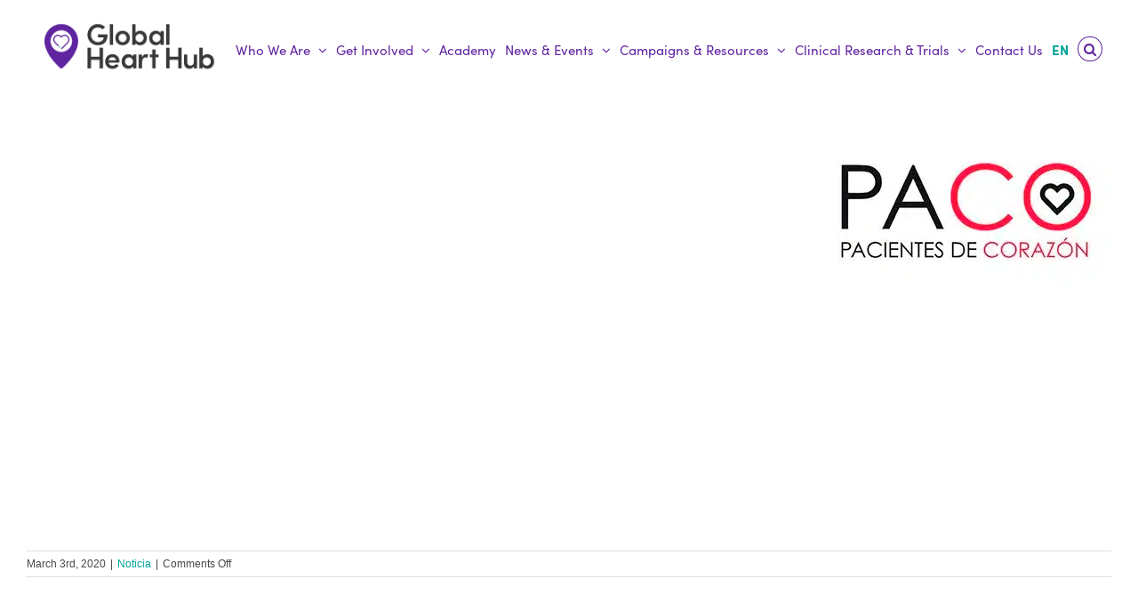

--- FILE ---
content_type: text/html; charset=UTF-8
request_url: https://globalhearthub.org/1823-2/
body_size: 24190
content:
<!DOCTYPE html><html class="avada-html-layout-wide avada-html-header-position-top avada-is-100-percent-template" lang="en-US" prefix="og: http://ogp.me/ns# fb: http://ogp.me/ns/fb#"><head><meta http-equiv="X-UA-Compatible" content="IE=edge" /><meta http-equiv="Content-Type" content="text/html; charset=utf-8"/><meta name="viewport" content="width=device-width, initial-scale=1" /><meta name='robots' content='index, follow, max-image-preview:large, max-snippet:-1, max-video-preview:-1' /><title>  - Global Heart Hub</title><link rel="canonical" href="https://globalhearthub.org/1823-2/" /><meta property="og:locale" content="en_US" /><meta property="og:type" content="article" /><meta property="og:title" content=" " /><meta property="og:description" content="                         " /><meta property="og:url" content="https://globalhearthub.org/1823-2/" /><meta property="og:site_name" content="Global Heart Hub" /><meta property="article:publisher" content="https://www.facebook.com/GlobalHeartHub" /><meta property="article:published_time" content="2020-03-03T17:23:30+00:00" /><meta property="og:image" content="https://globalhearthub.org/wp-content/uploads/2020/03/image003-Copy.jpg" /><meta name="author" content="Edel Kenneally" /><meta name="twitter:card" content="summary_large_image" /><meta name="twitter:creator" content="@GlobalHeartHub" /><meta name="twitter:site" content="@GlobalHeartHub" /><meta name="twitter:label1" content="Written by" /><meta name="twitter:data1" content="Edel Kenneally" /> <script type="application/ld+json" class="yoast-schema-graph">{"@context":"https://schema.org","@graph":[{"@type":"Article","@id":"https://globalhearthub.org/1823-2/#article","isPartOf":{"@id":"https://globalhearthub.org/1823-2/"},"author":{"name":"Edel Kenneally","@id":"https://globalhearthub.org/#/schema/person/c552eedcded9a5fedbcef707e14692dc"},"headline":" ","datePublished":"2020-03-03T17:23:30+00:00","mainEntityOfPage":{"@id":"https://globalhearthub.org/1823-2/"},"wordCount":0,"publisher":{"@id":"https://globalhearthub.org/#organization"},"image":{"@id":"https://globalhearthub.org/1823-2/#primaryimage"},"thumbnailUrl":"https://globalhearthub.org/wp-content/uploads/2020/03/image003-Copy.jpg","articleSection":["Noticia"],"inLanguage":"en-US"},{"@type":"WebPage","@id":"https://globalhearthub.org/1823-2/","url":"https://globalhearthub.org/1823-2/","name":"  - Global Heart Hub","isPartOf":{"@id":"https://globalhearthub.org/#website"},"primaryImageOfPage":{"@id":"https://globalhearthub.org/1823-2/#primaryimage"},"image":{"@id":"https://globalhearthub.org/1823-2/#primaryimage"},"thumbnailUrl":"https://globalhearthub.org/wp-content/uploads/2020/03/image003-Copy.jpg","datePublished":"2020-03-03T17:23:30+00:00","breadcrumb":{"@id":"https://globalhearthub.org/1823-2/#breadcrumb"},"inLanguage":"en-US","potentialAction":[{"@type":"ReadAction","target":["https://globalhearthub.org/1823-2/"]}]},{"@type":"ImageObject","inLanguage":"en-US","@id":"https://globalhearthub.org/1823-2/#primaryimage","url":"https://globalhearthub.org/wp-content/uploads/2020/03/image003-Copy.jpg","contentUrl":"https://globalhearthub.org/wp-content/uploads/2020/03/image003-Copy.jpg"},{"@type":"BreadcrumbList","@id":"https://globalhearthub.org/1823-2/#breadcrumb","itemListElement":[{"@type":"ListItem","position":1,"name":"Home","item":"https://globalhearthub.org/"},{"@type":"ListItem","position":2,"name":"Noticia","item":"https://globalhearthub.org/category/noticia-pt/"},{"@type":"ListItem","position":3,"name":" "}]},{"@type":"WebSite","@id":"https://globalhearthub.org/#website","url":"https://globalhearthub.org/","name":"Global Heart Hub","description":"The Alliance of Heart Patient Organisations","publisher":{"@id":"https://globalhearthub.org/#organization"},"alternateName":"GHH","potentialAction":[{"@type":"SearchAction","target":{"@type":"EntryPoint","urlTemplate":"https://globalhearthub.org/?s={search_term_string}"},"query-input":{"@type":"PropertyValueSpecification","valueRequired":true,"valueName":"search_term_string"}}],"inLanguage":"en-US"},{"@type":"Organization","@id":"https://globalhearthub.org/#organization","name":"Global Heart Hub","alternateName":"GHH","url":"https://globalhearthub.org/","logo":{"@type":"ImageObject","inLanguage":"en-US","@id":"https://globalhearthub.org/#/schema/logo/image/","url":"https://globalhearthub.org/wp-content/uploads/2022/11/GHH_Logo_RGB-scaled.jpg","contentUrl":"https://globalhearthub.org/wp-content/uploads/2022/11/GHH_Logo_RGB-scaled.jpg","width":2560,"height":757,"caption":"Global Heart Hub"},"image":{"@id":"https://globalhearthub.org/#/schema/logo/image/"},"sameAs":["https://www.facebook.com/GlobalHeartHub","https://x.com/GlobalHeartHub","https://www.instagram.com/globalhearthub/","https://www.linkedin.com/company/globalhearthub/"]},{"@type":"Person","@id":"https://globalhearthub.org/#/schema/person/c552eedcded9a5fedbcef707e14692dc","name":"Edel Kenneally","image":{"@type":"ImageObject","inLanguage":"en-US","@id":"https://globalhearthub.org/#/schema/person/image/","url":"https://secure.gravatar.com/avatar/eac68361bd3053ad6f92daf1fd507a312828328c7ab258818b931558da7040fe?s=96&d=mm&r=g","contentUrl":"https://secure.gravatar.com/avatar/eac68361bd3053ad6f92daf1fd507a312828328c7ab258818b931558da7040fe?s=96&d=mm&r=g","caption":"Edel Kenneally"},"url":"https://globalhearthub.org/author/ghh_edel/"}]}</script> <link rel="alternate" type="application/rss+xml" title="Global Heart Hub &raquo; Feed" href="https://globalhearthub.org/feed/" /><link rel="alternate" type="text/calendar" title="Global Heart Hub &raquo; iCal Feed" href="https://globalhearthub.org/events/?ical=1" /><link rel="shortcut icon" href="https://globalhearthub.org/wp-content/uploads/2021/08/Favicon-Purple.png" type="image/x-icon" /><link rel="apple-touch-icon" sizes="180x180" href="https://globalhearthub.org/wp-content/uploads/2021/08/Favicon-Purple.png"><link rel="icon" sizes="192x192" href="https://globalhearthub.org/wp-content/uploads/2021/08/Favicon-Purple.png"><meta name="msapplication-TileImage" content="https://globalhearthub.org/wp-content/uploads/2021/08/Favicon-Purple.png"><link rel="alternate" title="oEmbed (JSON)" type="application/json+oembed" href="https://globalhearthub.org/wp-json/oembed/1.0/embed?url=https%3A%2F%2Fglobalhearthub.org%2F1823-2%2F" /><link rel="alternate" title="oEmbed (XML)" type="text/xml+oembed" href="https://globalhearthub.org/wp-json/oembed/1.0/embed?url=https%3A%2F%2Fglobalhearthub.org%2F1823-2%2F&#038;format=xml" /><meta name="description" content=" 
               "/><meta property="og:locale" content="en_US"/><meta property="og:type" content="article"/><meta property="og:site_name" content="Global Heart Hub"/><meta property="og:title" content="  - Global Heart Hub"/><meta property="og:description" content=" 
               "/><meta property="og:url" content="https://globalhearthub.org/1823-2/"/><meta property="article:published_time" content="2020-03-03T17:23:30+00:00"/><meta name="author" content="Edel Kenneally"/><meta property="og:image" content="https://globalhearthub.org/wp-content/uploads/2025/08/Global-Heart-Hub-1.png"/><meta property="og:image:width" content="237"/><meta property="og:image:height" content="70"/><meta property="og:image:type" content="image/png"/><style id='wp-img-auto-sizes-contain-inline-css' type='text/css'>img:is([sizes=auto i],[sizes^="auto," i]){contain-intrinsic-size:3000px 1500px}</style><style id='wp-emoji-styles-inline-css' type='text/css'>img.wp-smiley,img.emoji{display:inline!important;border:none!important;box-shadow:none!important;height:1em!important;width:1em!important;margin:0 0.07em!important;vertical-align:-0.1em!important;background:none!important;padding:0!important}</style><link data-optimized="1" rel='stylesheet' id='wpdm-fonticon-css' href='https://globalhearthub.org/wp-content/litespeed/css/6227b49b75611ae1947bf1d3843adac1.css?ver=4a33b' type='text/css' media='all' /><link data-optimized="1" rel='stylesheet' id='wpdm-front-css' href='https://globalhearthub.org/wp-content/litespeed/css/ec0a3c9ee2a23ea524db6b7a22074ad0.css?ver=40a08' type='text/css' media='all' /><link data-optimized="1" rel='stylesheet' id='cmtooltip-css' href='https://globalhearthub.org/wp-content/litespeed/css/a1fc47be11c5c2c71734dc11cd503494.css?ver=49725' type='text/css' media='all' /><style id='cmtooltip-inline-css' type='text/css'>#tt{z-index:1500}#tt #ttcont div.glossaryItemTitle{color:#000000!important}#tt #ttcont div.glossaryItemTitle{background-color:#transparent!important;padding:0!important;margin:0px!important;border-top:10px solid #fff0;border-bottom:10px solid #fff0}#tt #ttcont div.glossaryItemTitle{font-size:13px!important}#tt #ttcont div.glossaryItemBody{padding:0;font-size:13px}#tt #ttcont .mobile-link{font-size:13px}.mobile-link a.glossaryLink{color:#fff!important}.mobile-link:before{content:"Term link:  "}.tiles ul.glossaryList li{min-width:85px!important;width:85px!important}.tiles ul.glossaryList span{min-width:85px;width:85px}.cm-glossary.tiles.big ul.glossaryList a{min-width:179px;width:179px}.cm-glossary.tiles.big ul.glossaryList span{min-width:179px;width:179px}span.glossaryLink,a.glossaryLink{border-bottom:dotted 1px #000;color:#000000!important}span.glossaryLink.temporary,a.glossaryLink.temporary{border-bottom:dotted 1px #ef1}span.glossaryLink:hover,a.glossaryLink:hover{border-bottom:solid 1px #333;color:#333333!important}.glossaryList .glossary-link-title{font-weight:normal!important}#tt #tt-btn-close{color:#222!important}.cm-glossary.grid ul.glossaryList li[class^='ln']{width:200px!important}#tt #tt-btn-close{direction:rtl;font-size:20px!important}#tt #ttcont glossaryItemBody *{color:#fff}#tt #ttcont a{color:#2EA3F2!important}#ttcont{box-shadow:0 0 20px #666;-moz-box-shadow:0 0 20px #666;-webkit-box-shadow:0 0 20px #666}.cm-glossary.term-carousel .slick-slide,.cm-glossary.tiles-with-definition ul>li{height:250px!important}.cm-glossary.tiles-with-definition ul{grid-template-columns:repeat(auto-fill,220px)!important}.glossary-search-wrapper{display:inline-block}input.glossary-search-term{outline:none}button.glossary-search.button{outline:none}</style><link data-optimized="1" rel='stylesheet' id='dashicons-css' href='https://globalhearthub.org/wp-content/litespeed/css/ca2b3c2ec65d9d4f307faadf80d46dd1.css?ver=79b22' type='text/css' media='all' /><link data-optimized="1" rel='stylesheet' id='dflip-style-css' href='https://globalhearthub.org/wp-content/litespeed/css/f2e566146ab5d848261ec6e70eef0b8d.css?ver=57564' type='text/css' media='all' /><link data-optimized="1" rel='stylesheet' id='fusion-dynamic-css-css' href='https://globalhearthub.org/wp-content/litespeed/css/bc7f3c268d712a5faeb5990efda1da6b.css?ver=14130' type='text/css' media='all' /> <script data-optimized="1" type="text/javascript" id="jquery-core-js-extra">var custom_wpdm_ajax={"ajax_url":"https://globalhearthub.org/wp-admin/admin-ajax.php","nonce":"69bf596533"}</script> <script type="text/javascript" src="https://globalhearthub.org/wp-includes/js/jquery/jquery.min.js?ver=3.7.1" id="jquery-core-js"></script> <script data-optimized="1" type="text/javascript" src="https://globalhearthub.org/wp-content/litespeed/js/804ff7cf18e63817fb7c4b78d82067bc.js?ver=1fe00" id="jquery-migrate-js"></script> <script data-optimized="1" type="text/javascript" id="file_uploads_nfpluginsettings-js-extra">var params={"clearLogRestUrl":"https://globalhearthub.org/wp-json/nf-file-uploads/debug-log/delete-all","clearLogButtonId":"file_uploads_clear_debug_logger","downloadLogRestUrl":"https://globalhearthub.org/wp-json/nf-file-uploads/debug-log/get-all","downloadLogButtonId":"file_uploads_download_debug_logger"}</script> <script data-optimized="1" type="text/javascript" src="https://globalhearthub.org/wp-content/litespeed/js/6d076ecd62896778551ed85f95611313.js?ver=cd689" id="file_uploads_nfpluginsettings-js"></script> <script data-optimized="1" type="text/javascript" src="https://globalhearthub.org/wp-content/litespeed/js/f9770d2c917422965cbc20b086d0ea12.js?ver=b6090" id="wpdm-frontend-js-js"></script> <script data-optimized="1" type="text/javascript" id="wpdm-frontjs-js-extra">var wpdm_url={"home":"https://globalhearthub.org/","site":"https://globalhearthub.org/","ajax":"https://globalhearthub.org/wp-admin/admin-ajax.php"};var wpdm_js={"spinner":"\u003Ci class=\"wpdm-icon wpdm-sun wpdm-spin\"\u003E\u003C/i\u003E","client_id":"9e489a6eccb89a2f8eae9de33eb87375"};var wpdm_strings={"pass_var":"Password Verified!","pass_var_q":"Please click following button to start download.","start_dl":"Start Download"}</script> <script data-optimized="1" type="text/javascript" src="https://globalhearthub.org/wp-content/litespeed/js/3b20e9b9ec08b59481cda57a0ca75b23.js?ver=dbbc0" id="wpdm-frontjs-js"></script> <script data-optimized="1" type="text/javascript" src="https://globalhearthub.org/wp-content/litespeed/js/6bc4be4cf139b65397afc4afc516a3c8.js?ver=0953f" id="cm-modernizr-js-js"></script> <script data-optimized="1" type="text/javascript" src="https://globalhearthub.org/wp-content/litespeed/js/a7130030304e06b46711a32d0e3ecee0.js?ver=cc412" id="cm-purify-js-js"></script> <script data-optimized="1" type="text/javascript" id="tooltip-frontend-js-js-extra">var cmtt_data={"cmtooltip":{"placement":"horizontal","clickable":!1,"close_on_moveout":!0,"only_on_button":!1,"touch_anywhere":!1,"delay":0,"timer":0,"minw":200,"maxw":400,"top":5,"left":25,"endalpha":95,"zIndex":1500,"borderStyle":"none","borderWidth":"0px","borderColor":"#000000","background":"#666666","foreground":"#ffffff","fontSize":"13px","padding":"2px 12px 3px 7px","borderRadius":"6px","tooltipDisplayanimation":"no_animation","tooltipHideanimation":"no_animation","toolip_dom_move":!1,"link_whole_tt":!1,"close_button":!0,"close_button_mobile":!0,"close_symbol":"dashicons-no"},"ajaxurl":"https://globalhearthub.org/wp-admin/admin-ajax.php","post_id":"1823","mobile_disable_tooltips":"0","desktop_disable_tooltips":"0","tooltip_on_click":"0","exclude_ajax":"cmttst_event_save","cmtooltip_definitions":[]}</script> <script data-optimized="1" type="text/javascript" src="https://globalhearthub.org/wp-content/litespeed/js/8df0567e2ce614b68f8ec0b7387a1014.js?ver=d4dbe" id="tooltip-frontend-js-js"></script> <script>const redact_ad_data = false;
			let wt_cli_ad_storage, wt_cli_analytics_storage, wt_cli_functionality_storage, wt_cli_waiting_period;
			let wt_url_passthrough = true;
			let wt_cli_bypass = 0;
			// Set values for wt_cli_advertisement_category, wt_cli_analytics_category, wt_cli_functional_category
			let wt_cli_advertisement_category = 'advertisement';
			let wt_cli_analytics_category = 'analytics';
			let wt_cli_functional_category = 'functional';

			window.dataLayer = window.dataLayer || [];
			//Set default state 
			update_default_state(wt_cli_advertisement_category, wt_cli_analytics_category, wt_cli_functional_category);

			function update_default_state(wt_cli_advertisement_category, wt_cli_analytics_category, wt_cli_functional_category) {
				let wt_cookie_policy_val = getCookie(`viewed_cookie_policy`, true);
				let wt_analytics_cookie_val = getCookie(`cookielawinfo-checkbox-${wt_cli_analytics_category}`);
				let wt_advertisement_cookie_val = getCookie(`cookielawinfo-checkbox-${wt_cli_advertisement_category}`);
				let wt_functional_cookie_val = getCookie(`cookielawinfo-checkbox-${wt_cli_functional_category}`);
				wt_cli_ad_storage = (wt_advertisement_cookie_val === 'yes' && wt_cookie_policy_val) ? 'granted' : 'denied';
				wt_cli_analytics_storage = (wt_analytics_cookie_val === 'yes' && wt_cookie_policy_val) ? 'granted' : 'denied';
				wt_cli_functionality_storage = (wt_functional_cookie_val === 'yes' && wt_cookie_policy_val) ? 'granted' : 'denied';
				wt_cli_waiting_period = 500;
				//Support for cookie scanner
				if (wt_cli_bypass) {
					wt_cli_ad_storage = wt_cli_analytics_storage = wt_cli_functionality_storage = 'granted';
					wt_cli_waiting_period = 100;
				}
				gtag("consent", "default", {
					ad_storage: "denied",
					ad_user_data: "denied",
					ad_personalization: "denied",
					analytics_storage: "denied",
					functionality_storage: "denied",
					personalization_storage: "denied",
					security_storage: "granted",
					wait_for_update: wt_cli_waiting_period,
				});
			}

			function gtag() {
				dataLayer.push(arguments);
			}
			gtag("set", "developer_id.dZDk4Nz", true);
			gtag("set", "ads_data_redaction", true);
			gtag("set", "url_passthrough", wt_url_passthrough);

			//Check whether already given consent 
			let wt_viewed_cookie_policy = getCookie(`viewed_cookie_policy`, true);
			if(wt_viewed_cookie_policy) {
				checkConsentInitialized();
			}
			// Check if banner is hidden and initialize consent
			document.addEventListener("cliBannerVisibility", function(event) {
				if (event.detail.visible === false) {
					checkConsentInitialized();
				}
			});
			document.addEventListener("cli_consent_update", function() {
				checkConsentInitialized();
			});
			function checkConsentInitialized() {
				// Define a variable to store the retry interval
				const retryInterval = 100; // milliseconds

				function tryToUpdateConsent() {
					// Check if CLI.consent is not loaded yet
					if (typeof CLI === 'undefined' || Object.keys(CLI.consent).length === 0) {
						// If not loaded, wait for the retry interval and retry
						setTimeout(tryToUpdateConsent, retryInterval);
						return;
					}
					// If CLI.consent is loaded, proceed with updating consent status
					setTimeout(update_consent_status, 500); // Delaying the function call for 0.5 seconds
				}

				// Start the initial attempt to update consent
				tryToUpdateConsent();
			}

			function update_consent_status() {
				// Your logic for accepting cookie consent
				wt_cli_ad_storage = 'denied';
				wt_cli_analytics_storage = 'denied';
				wt_cli_functionality_storage = 'denied';
				if (CLI.consent[wt_cli_advertisement_category] == true) {
					wt_cli_ad_storage = 'granted';
				}
				if (CLI.consent[wt_cli_analytics_category] == true) {
					wt_cli_analytics_storage = 'granted';
				}
				if (CLI.consent[wt_cli_functional_category] == true) {
					wt_cli_functionality_storage = 'granted';
				}
				// Access cliBlocker.cliShowBar value
				let isBannerDisabled = cliBlocker.cliShowBar;
				//Support for cookie scanner
				if (wt_cli_bypass || !isBannerDisabled) {
					wt_cli_ad_storage = wt_cli_analytics_storage = wt_cli_functionality_storage = 'granted';
					wt_cli_waiting_period = 100;
				}
				gtag('consent', 'update', {
					'ad_storage': wt_cli_ad_storage,
					'ad_user_data': wt_cli_ad_storage,
					'ad_personalization': wt_cli_ad_storage,
					'analytics_storage': wt_cli_analytics_storage,
					'functionality_storage': wt_cli_functionality_storage,
					'personalization_storage': wt_cli_functionality_storage,
					'security_storage': "granted",
				});
				set_ads_data_redaction();
			}

			function set_ads_data_redaction() {
				if (redact_ad_data && wt_cli_ad_storage == 'denied') {
					gtag('set', 'ads_data_redaction', true);
				}
			}

			function getCookie(name, force = false) {
				const value = "; " + document.cookie;
				const parts = value.split("; " + name + "=");
				if (parts.length === 2) {
					return parts.pop().split(";").shift();
				}
				return force ? false : 'no'; // Return 'false' if cookie doesn't exist and force is true
			}</script> <link rel="https://api.w.org/" href="https://globalhearthub.org/wp-json/" /><link rel="alternate" title="JSON" type="application/json" href="https://globalhearthub.org/wp-json/wp/v2/posts/1823" /> <script>!function(f,b,e,v,n,t,s){if(f.fbq)return;n=f.fbq=function(){n.callMethod?n.callMethod.apply(n,arguments):n.queue.push(arguments)};if(!f._fbq)f._fbq=n;n.push=n;n.loaded=!0;n.version='2.0';n.queue=[];t=b.createElement(e);t.async=!0;t.src=v;s=b.getElementsByTagName(e)[0];s.parentNode.insertBefore(t,s)}(window,document,'script','https://connect.facebook.net/en_US/fbevents.js');fbq('init','3270175783269557');fbq('track','PageView')</script> <noscript><img height="1" width="1"src="https://www.facebook.com/tr?id=3270175783269557&ev=PageView&noscript=1"/></noscript><meta name="tec-api-version" content="v1"><meta name="tec-api-origin" content="https://globalhearthub.org"><link rel="alternate" href="https://globalhearthub.org/wp-json/tribe/events/v1/" /><style type="text/css" id="css-fb-visibility">@media screen and (max-width:640px){.fusion-no-small-visibility{display:none!important}body .sm-text-align-center{text-align:center!important}body .sm-text-align-left{text-align:left!important}body .sm-text-align-right{text-align:right!important}body .sm-flex-align-center{justify-content:center!important}body .sm-flex-align-flex-start{justify-content:flex-start!important}body .sm-flex-align-flex-end{justify-content:flex-end!important}body .sm-mx-auto{margin-left:auto!important;margin-right:auto!important}body .sm-ml-auto{margin-left:auto!important}body .sm-mr-auto{margin-right:auto!important}body .fusion-absolute-position-small{position:absolute;top:auto;width:100%}.awb-sticky.awb-sticky-small{position:sticky;top:var(--awb-sticky-offset,0)}}@media screen and (min-width:641px) and (max-width:1024px){.fusion-no-medium-visibility{display:none!important}body .md-text-align-center{text-align:center!important}body .md-text-align-left{text-align:left!important}body .md-text-align-right{text-align:right!important}body .md-flex-align-center{justify-content:center!important}body .md-flex-align-flex-start{justify-content:flex-start!important}body .md-flex-align-flex-end{justify-content:flex-end!important}body .md-mx-auto{margin-left:auto!important;margin-right:auto!important}body .md-ml-auto{margin-left:auto!important}body .md-mr-auto{margin-right:auto!important}body .fusion-absolute-position-medium{position:absolute;top:auto;width:100%}.awb-sticky.awb-sticky-medium{position:sticky;top:var(--awb-sticky-offset,0)}}@media screen and (min-width:1025px){.fusion-no-large-visibility{display:none!important}body .lg-text-align-center{text-align:center!important}body .lg-text-align-left{text-align:left!important}body .lg-text-align-right{text-align:right!important}body .lg-flex-align-center{justify-content:center!important}body .lg-flex-align-flex-start{justify-content:flex-start!important}body .lg-flex-align-flex-end{justify-content:flex-end!important}body .lg-mx-auto{margin-left:auto!important;margin-right:auto!important}body .lg-ml-auto{margin-left:auto!important}body .lg-mr-auto{margin-right:auto!important}body .fusion-absolute-position-large{position:absolute;top:auto;width:100%}.awb-sticky.awb-sticky-large{position:sticky;top:var(--awb-sticky-offset,0)}}</style><style type="text/css" id="custom-background-css">body.custom-background{background-color:#fff}</style><meta name="generator" content="Powered by Slider Revolution 6.7.18 - responsive, Mobile-Friendly Slider Plugin for WordPress with comfortable drag and drop interface." /> <script>function setREVStartSize(e){window.RSIW=window.RSIW===undefined?window.innerWidth:window.RSIW;window.RSIH=window.RSIH===undefined?window.innerHeight:window.RSIH;try{var pw=document.getElementById(e.c).parentNode.offsetWidth,newh;pw=pw===0||isNaN(pw)||(e.l=="fullwidth"||e.layout=="fullwidth")?window.RSIW:pw;e.tabw=e.tabw===undefined?0:parseInt(e.tabw);e.thumbw=e.thumbw===undefined?0:parseInt(e.thumbw);e.tabh=e.tabh===undefined?0:parseInt(e.tabh);e.thumbh=e.thumbh===undefined?0:parseInt(e.thumbh);e.tabhide=e.tabhide===undefined?0:parseInt(e.tabhide);e.thumbhide=e.thumbhide===undefined?0:parseInt(e.thumbhide);e.mh=e.mh===undefined||e.mh==""||e.mh==="auto"?0:parseInt(e.mh,0);if(e.layout==="fullscreen"||e.l==="fullscreen")
newh=Math.max(e.mh,window.RSIH);else{e.gw=Array.isArray(e.gw)?e.gw:[e.gw];for(var i in e.rl)if(e.gw[i]===undefined||e.gw[i]===0)e.gw[i]=e.gw[i-1];e.gh=e.el===undefined||e.el===""||(Array.isArray(e.el)&&e.el.length==0)?e.gh:e.el;e.gh=Array.isArray(e.gh)?e.gh:[e.gh];for(var i in e.rl)if(e.gh[i]===undefined||e.gh[i]===0)e.gh[i]=e.gh[i-1];var nl=new Array(e.rl.length),ix=0,sl;e.tabw=e.tabhide>=pw?0:e.tabw;e.thumbw=e.thumbhide>=pw?0:e.thumbw;e.tabh=e.tabhide>=pw?0:e.tabh;e.thumbh=e.thumbhide>=pw?0:e.thumbh;for(var i in e.rl)nl[i]=e.rl[i]<window.RSIW?0:e.rl[i];sl=nl[0];for(var i in nl)if(sl>nl[i]&&nl[i]>0){sl=nl[i];ix=i}
var m=pw>(e.gw[ix]+e.tabw+e.thumbw)?1:(pw-(e.tabw+e.thumbw))/(e.gw[ix]);newh=(e.gh[ix]*m)+(e.tabh+e.thumbh)}
var el=document.getElementById(e.c);if(el!==null&&el)el.style.height=newh+"px";el=document.getElementById(e.c+"_wrapper");if(el!==null&&el){el.style.height=newh+"px";el.style.display="block"}}catch(e){console.log("Failure at Presize of Slider:"+e)}}</script> <style type="text/css" id="wp-custom-css">#vw-logo{margin-bottom:20px}.vw-style h2{color:#5F249F;font-size:1.6rem!important}.vw-style h3{color:#5F249F!important;font-size:2rem!important;margin-bottom:5px;margin-top:5px}.vw-style h4{color:#5F249F!important}.vw-container{padding:3%!important;display:flex;flex-wrap:wrap;align-content:center!important}.vw-container .flexed-imgwrap{display:flex;padding:10px;justify-content:space-evenly}.vw-container .fusion-image-carousel{margin-bottom:5px}.vw-container .fusion-sharing-box{margin-top:5px}.vw-container .vw-video .video-shortcode{background-color:#fff;padding:20px;padding-bottom:20px}.vw-container #vw-translations{margin-top:20px;padding:20px}.vw-container .fusion-accordian .panel-title a{font-size:1.4rem;font-family:'Raleway',sans-serif;font-weight:600;color:#5F249F!important}.vw-container .fusion-toggle-icon-wrapper .fa-fusion-box:before{font-size:1.4rem!important;color:#5F249F!important}.vw-container blockquote{border-color:#414412!important}.vw-container blockquote p{padding:15px;font-size:1.1rem}.vw-container .vw-col p,.vw-container .vw-col li{font-size:1rem}.vw-container .vw-col h4,.vw-container .vw-style h4,.vw-container h4.tagline{font-size:1.5rem;font-family:'Raleway',sans-serif;color:#4c88b4}.vw-container .vw-style li{font-size:1.1rem;padding:5px 10px}.vw-container #partners-list ul{list-style:none;padding-left:0;margin:0}.vw-container #partners-list li a{display:block;background-color:#f2f2f2;margin:2px 0;padding:10px;color:#5F249F!important}.vw-container #partners-list li a:hover{background-color:#fff;color:#4c88b4}.vw-container .vw-col .vw-style a.learn-more{text-align:center;padding:5px 10px;border:solid 2px #fefefe}#vw-header-intro{padding:0 5%}.vw-hidden{display:none!important}@media only screen and (max-width:928px){.vw-container{padding:5%!important}.vw-style h2{font-size:1.2rem!important}.vw-style h3{font-size:1.6rem!important;line-height:1.2!important;margin-bottom:20px}.vw-style p{font-size:1rem}.vw-container .vw-col h4{font-size:1.2rem!important;line-height:1.2!important}.vw-container .vw-style li{font-size:1rem;padding:5px}.vw-container .flexed-imgwrap{flex-wrap:wrap;vertical-align:center}.vw-container .flexed-imgwrap img{padding:10px 0}.vw-container blockquote p{padding:5px;font-size:1rem}.vw-container .fusion-accordian .fusion-panel.fusion-toggle-no-divider.fusion-toggle-boxed-mode .panel-body{padding-left:0px!important;padding-right:0px!important}.vw-container blockquote{margin:15px 5px!important}}#hf-logo{margin-bottom:20px}.hf-style h2{color:#414042;font-size:1.6rem!important}.hf-style h3{color:#d82e57!important;font-size:2rem!important;margin-bottom:5px;margin-top:5px}.hf-style h4{color:#d82e57!important;font-size:1.2rem!important;font-family:'Raleway',sans-serif!important;margin-bottom:10px}.hf-container{padding:3%!important;display:flex;flex-wrap:wrap;align-content:center!important}.hf-container .flexed-imgwrap{display:flex;padding:10px;justify-content:space-evenly}.hf-container .fusion-image-carousel{margin-bottom:5px}.hf-container .fusion-sharing-box{margin-top:5px}.hf-container .vw-video .video-shortcode{background-color:#fff;padding:20px;padding-bottom:20px}.hf-container #hf-translations{margin-top:20px;padding:20px}.hf-container .fusion-accordian .panel-title a{font-size:1.4rem;font-family:'Raleway',sans-serif;font-weight:600;color:#d82e57!important}.hf-container .fusion-toggle-icon-wrapper .fa-fusion-box:before{font-size:1.4rem!important}.hf-container blockquote{border-color:#414412!important}.hf-container blockquote p{padding:15px;font-size:1.1rem}.hf-container .hf-col p,.hf-container .hf-col li{font-size:1rem}.hf-container .hf-col h4,.hf-container .hf-style h4,.hf-container h4.tagline{font-size:1.5rem;font-family:'Raleway',sans-serif;color:#4c88b4}.hf-container .hf-style li{font-size:1.1rem;padding:5px 10px}.hf-container #partners-list ul{list-style:none;padding-left:0;margin:0}.hf-container #partners-list li a{display:block;background-color:#f2f2f2;margin:2px 0;padding:10px}.hf-container #partners-list li a:hover{background-color:#fff;color:#4c88b4}.hf-container .hf-col .hf-style a.learn-more{text-align:center;padding:5px 10px;border:solid 2px #fefefe}#hf-header-intro{padding:0 10%}.hf-hidden{display:none!important}@media only screen and (max-width:928px){.hf-container{padding:5%!important}.hf-style h2{font-size:1.2rem!important}.hf-style h3{font-size:1.6rem!important;line-height:1.2!important;margin-bottom:20px}.hf-style p{font-size:1rem}.hf-container .hf-col h4{font-size:1.2rem!important;line-height:1.2!important}.hf-container .hf-style li{font-size:1rem;padding:5px}.hf-container .flexed-imgwrap{flex-wrap:wrap;vertical-align:center}.hf-container .flexed-imgwrap img{padding:10px 0}.hf-container blockquote p{padding:5px;font-size:1rem}.hf-container .fusion-accordian .fusion-panel.fusion-toggle-no-divider.fusion-toggle-boxed-mode .panel-body{padding-left:0px!important;padding-right:0px!important}.hf-container blockquote{margin:15px 5px!important}}.about-logos img{height:50px;width:auto;margin-bottom:20px}.page-id-2089 .justgo-about .fusion-title h3{padding-top:0px!important}.share-message h3{margin-bottom:10px;color:#dd2a2a!important;font-weight:900!important}.page-id-2089 .justgo-about .h2,.page-id-2089 .share-box,.page-id-2089 .share-box h4{padding-top:0px!important}.page-id-2089 .fusion-li-item a{color:#dd2a2a!important;font-weight:500}.page-id-2089 .fusion-social-networks{padding-top:10px}.page-id-2089 h4,.page-id-2089 h2,.page-id-2089 .fusion-title h3{font-family:Montserrat,Arial,Helvetica,sans-serif!important;font-weight:900!important;line-height:1.3!important;letter-spacing:.04rem;font-style:normal;color:#dd2a2a!important;padding-top:30px;padding-bottom:0}.page-id-2089 h4{font-size:1.6rem!important}.page-id-2089 .fusion-title{margin-bottom:0px!important;margin-top:25px!important}.page-id-2089 .fusion-text a{color:#dd2a2a!important;font-weight:900}.page-id-2089 .share-box h4{color:#000!important;font-size:1.1rem!important;font-weight:500!important;letter-spacing:0rem}.page-id-2089 .share-box{margin-bottom:0px!important;border:1px solid #dd2a2a;padding:15px}.menu-button>a{background-color:none;color:#38648C!important;padding:0 12px}.menu-button>a:hover{background-color:none;color:#06A397!important}.gglobe{height:36px!important;width:36px!important;margin-top:28px}.fusion-header{background-color:#fff}@media (max-width:1423px){.fusion-main-menu>ul>li{padding-right:20px}.fusion-logo img{width:100%}}@media (max-width:1383px){.fusion-main-menu>ul>li{padding-right:15px}.fusion-logo img{width:100%}}@media (max-width:1343px){.fusion-main-menu>ul>li{padding-right:10px}.fusion-logo img{width:100%}}@media (max-width:1303px){.fusion-main-menu>ul>li{padding-right:10px}.fusion-logo img{width:100%}.fusion-main-menu>ul>li>a,.side-nav li a{font-size:15px}}@media (max-width:1205px){.fusion-main-menu>ul>li{padding-right:7px}.fusion-logo img{width:100%}.fusion-main-menu>ul>li>a,.side-nav li a{font-size:13px}}@media (max-width:1083px){.avada-responsive:not(.rtl) .fusion-header-v1 .fusion-main-menu>ul>li{padding-right:10px}.fusion-logo img{width:100%}.fusion-main-menu>ul>li>a,.side-nav li a{font-size:10px}}.home #main{padding-top:0}@media (max-width:1423px){.fusion-main-menu>ul>li{padding-right:20px}.fusion-logo a{max-width:200%}}@media (max-width:1383px){.fusion-main-menu>ul>li{padding-right:15px}.fusion-standard-logo{width:80px}}@media (max-width:1343px){.fusion-main-menu>ul>li{padding-right:10px}.fusion-standard-logo{width:80px}}@media (max-width:1303px){.fusion-main-menu>ul>li{padding-right:10px}.fusion-standard-logo{width:80px}.fusion-main-menu>ul>li>a,.side-nav li a{font-size:15px}}@media (max-width:1205px){.fusion-main-menu>ul>li{padding-right:7px}.fusion-standard-logo{width:75px}.fusion-main-menu>ul>li>a,.side-nav li a{font-size:13px}}@media (max-width:1083px){.avada-responsive:not(.rtl) .fusion-header-v1 .fusion-main-menu>ul>li{padding-right:10px}.fusion-standard-logo{width:85px}.fusion-main-menu>ul>li>a,.side-nav li a{font-size:10px}}@media (max-width:822px){.fusion-main-menu>ul>li>a,.side-nav li a{font-size:9px}}@media (max-width:1550px) and (min-width:1400px){.fusion-main-menu>ul>li>a{font-size:15px}.fusion-sticky-menu ul li{padding-right:25px!important}}@media(max-width:1400px){.fusion-main-menu.fusion-sticky-menu ul li a{font-size:15px!important}}@media(max-width:1300px){.fusion-logo a.fusion-logo-link img.fusion-sticky-logo{max-height:40px!important}.fusion-main-menu.fusion-sticky-menu ul li a{font-size:14px!important}}@media(max-width:1100px){.fusion-main-menu.fusion-sticky-menu ul li a{font-size:12px!important}}@media(max-width:1000px){.fusion-main-menu.fusion-sticky-menu ul li a{font-size:11px!important}.fusion-caret{margin-left:3px}}@media(max-width:900px){.fusion-header{padding:5px!important}.fusion-main-menu.fusion-sticky-menu ul li a,.fusion-main-menu.fusion-sticky-menu ul li{padding-right:5px!important}.fusion-main-menu.fusion-sticky-menu ul li a{font-size:10px!important}}@media(max-width:800px){.fusion-main-menu.fusion-sticky-menu ul li a,.fusion-main-menu.fusion-sticky-menu ul li{padding-right:2px!important}}@media(max-width:768px){.fusion-mobile-menu-design-modern .fusion-mobile-menu-text-align-left .fusion-mobile-nav-item a span{pointer-events:none!important}ul.sub-menu.fusion-sub-menu-open{border-left:10px solid #5f249f;margin-left:25px}.fusion-mobile-nav-holder .fusion-caret .fusion-dropdown-indicator:before{display:none}li.fusion-mobile-nav-item:nth-child(6),li.fusion-mobile-nav-item:nth-child(7),li.fusion-mobile-nav-item:nth-child(8){position:sticky;z-index:999999;padding-left:0;width:auto;left:0 -361.25px;box-shadow:none}.fusion-mobile-menu-design-modern .fusion-mobile-menu-text-align-left .fusion-mobile-nav-item a{padding-left:40px}}.fusion-logo img{max-width:215px;width:215px}@media (max-width:1423px) and (min-width:1382px){body:not(.avada-menu-highlight-style-background) .fusion-is-sticky .fusion-main-menu>ul>li:not(:last-child){padding-right:40px}}@media (max-width:1383px) and (min-width:1312px){body:not(.avada-menu-highlight-style-background) .fusion-is-sticky .fusion-main-menu>ul>li:not(:last-child){padding-right:30px}.fusion-sticky-shadow{height:100px}}@media (max-width:1313px) and (min-width:1277px){body:not(.avada-menu-highlight-style-background) .fusion-is-sticky .fusion-main-menu>ul>li:not(:last-child){padding-right:25px}}@media (max-width:1278px) and (min-width:1242px){body:not(.avada-menu-highlight-style-background) .fusion-is-sticky .fusion-main-menu>ul>li:not(:last-child){padding-right:20px}}@media (max-width:1243px) and (min-width:1207px){body:not(.avada-menu-highlight-style-background) .fusion-is-sticky .fusion-main-menu>ul>li:not(:last-child){padding-right:15px}}@media (max-width:1208px) and (min-width:1172px){body:not(.avada-menu-highlight-style-background) .fusion-is-sticky .fusion-main-menu>ul>li:not(:last-child){padding-right:10px}}@media (max-width:1173px) and (min-width:1114px){body:not(.avada-menu-highlight-style-background) .fusion-is-sticky .fusion-main-menu>ul>li:not(:last-child){padding-right:15px}body:not(.fusion-header-layout-v6) .fusion-is-sticky .fusion-main-menu>ul>li>a{font-size:14px}}@media (max-width:1113px) and (min-width:1077px){body:not(.avada-menu-highlight-style-background) .fusion-is-sticky .fusion-main-menu>ul>li:not(:last-child){padding-right:10px}body:not(.fusion-header-layout-v6) .fusion-is-sticky .fusion-main-menu>ul>li>a{font-size:14px}}@media (max-width:1078px) and (min-width:1023px){body:not(.avada-menu-highlight-style-background) .fusion-is-sticky .fusion-main-menu>ul>li:not(:last-child){padding-right:8px}body:not(.fusion-header-layout-v6) .fusion-is-sticky .fusion-main-menu>ul>li>a{font-size:13px}}@media (max-width:1022px) and (min-width:987px){.fusion-logo{width:15%}body:not(.avada-menu-highlight-style-background) .fusion-is-sticky .fusion-main-menu>ul>li:not(:last-child){padding-right:8px}body:not(.fusion-header-layout-v6) .fusion-is-sticky .fusion-main-menu>ul>li>a{font-size:13px}}@media (max-width:986px) and (min-width:860px){.fusion-logo{width:13%}body:not(.avada-menu-highlight-style-background) .fusion-is-sticky .fusion-main-menu>ul>li:not(:last-child){padding-right:5px}body:not(.fusion-header-layout-v6) .fusion-is-sticky .fusion-main-menu>ul>li>a{font-size:11px}}@media (max-width:859px) and (min-width:846px){body:not(.fusion-header-layout-v6) .fusion-is-sticky .fusion-main-menu>ul>li>a{font-size:11px}body:not(.avada-menu-highlight-style-background) .fusion-is-sticky .fusion-main-menu>ul>li:not(:last-child){padding-right:5px}.fusion-logo{width:14%}}@media (max-width:845px) and (min-width:801px){body:not(.fusion-header-layout-v6) .fusion-is-sticky .fusion-main-menu>ul>li>a{font-size:10px}body:not(.avada-menu-highlight-style-background) .fusion-is-sticky .fusion-main-menu>ul>li:not(:last-child){padding-right:5px}.fusion-logo{width:12%}}@media (max-width:767px){li#mobile-menu-item-11556.fusion-mobile-nav-item:nth-child(6){padding-left:0px!important;position:unset!important}li#mobile-menu-item-6606.fusion-mobile-nav-item:nth-child(7){position:unset!important;transform:unset!important}.fusion-logo img{width:160px}img.fusion-mobile-logo{max-height:inherit!important}#mobile-menu-main-menu-mobile li a{line-height:inherit!important}}.sticky-header,.header-sticky,.site-header.sticky,.main-navigation.sticky{background-color:#ffffff!important;opacity:1!important}</style> <script data-optimized="1" type="text/javascript">var doc=document.documentElement;doc.setAttribute('data-useragent',navigator.userAgent)</script> <meta name="generator" content="WordPress Download Manager 3.3.30" />
 <script>(function(w,d,s,l,i){w[l]=w[l]||[];w[l].push({'gtm.start':
new Date().getTime(),event:'gtm.js'});var f=d.getElementsByTagName(s)[0],
j=d.createElement(s),dl=l!='dataLayer'?'&l='+l:'';j.async=true;j.src=
'https://www.googletagmanager.com/gtm.js?id='+i+dl;f.parentNode.insertBefore(j,f);
})(window,document,'script','dataLayer','GTM-NL5W7FX');</script> 
 <script>!function(f,b,e,v,n,t,s){if(f.fbq)return;n=f.fbq=function(){n.callMethod?n.callMethod.apply(n,arguments):n.queue.push(arguments)};if(!f._fbq)f._fbq=n;n.push=n;n.loaded=!0;n.version='2.0';n.queue=[];t=b.createElement(e);t.async=!0;t.src=v;s=b.getElementsByTagName(e)[0];s.parentNode.insertBefore(t,s)}(window,document,'script','https://connect.facebook.net/en_US/fbevents.js');fbq('init','933393538425706');fbq('track','PageView')</script> <noscript><img height="1" width="1" style="display:none"
src=https://www.facebook.com/tr?id=933393538425706&ev=PageView&noscript=1
/></noscript>
<style></style><style>:root{--color-primary:#60259f;--color-primary-rgb:96, 37, 159;--color-primary-hover:#60259f;--color-primary-active:#60259f;--clr-sec:#6c757d;--clr-sec-rgb:108, 117, 125;--clr-sec-hover:#6c757d;--clr-sec-active:#6c757d;--color-secondary:#6c757d;--color-secondary-rgb:108, 117, 125;--color-secondary-hover:#6c757d;--color-secondary-active:#6c757d;--color-success:#a5cc3b;--color-success-rgb:165, 204, 59;--color-success-hover:#afd83e;--color-success-active:#a5cc3b;--color-info:#000000;--color-info-rgb:0, 0, 0;--color-info-hover:#000000;--color-info-active:#000000;--color-warning:#FFB236;--color-warning-rgb:255, 178, 54;--color-warning-hover:#FFB236;--color-warning-active:#FFB236;--color-danger:#ff5062;--color-danger-rgb:255, 80, 98;--color-danger-hover:#ff5062;--color-danger-active:#ff5062;--color-green:#30b570;--color-blue:#0073ff;--color-purple:#8557D3;--color-red:#ff5062;--color-muted:rgba(69, 89, 122, 0.6);--wpdm-font:"-apple-system", -apple-system, BlinkMacSystemFont, "Segoe UI", Roboto, Helvetica, Arial, sans-serif, "Apple Color Emoji", "Segoe UI Emoji", "Segoe UI Symbol"}.wpdm-download-link.btn.btn-secondary{border-radius:15px}</style><link data-optimized="1" rel="stylesheet" href="https://globalhearthub.org/wp-content/litespeed/css/5cad6d2792a946af10c0dd27734caf7b.css?ver=caf7b">
 <script data-optimized="1" id="cookieyes" type="text/javascript" src="https://globalhearthub.org/wp-content/litespeed/js/75c38e4ef348a1121aeb4683ff2165ae.js?ver=165ae"></script>  <script data-optimized="1" src="https://globalhearthub.org/wp-content/litespeed/js/da0294e409f5b4c9aab53097825ec308.js?ver=ec308" integrity="sha512-dnvR4Aebv5bAtJxDunq3eE8puKAJrY9GBJYl9GC6lTOEC76s1dbDfJFcL9GyzpaDW4vlI/UjR8sKbc1j6Ynx6w==" crossorigin="anonymous" referrerpolicy="no-referrer"></script><style id='global-styles-inline-css' type='text/css'>:root{--wp--preset--aspect-ratio--square:1;--wp--preset--aspect-ratio--4-3:4/3;--wp--preset--aspect-ratio--3-4:3/4;--wp--preset--aspect-ratio--3-2:3/2;--wp--preset--aspect-ratio--2-3:2/3;--wp--preset--aspect-ratio--16-9:16/9;--wp--preset--aspect-ratio--9-16:9/16;--wp--preset--color--black:#000000;--wp--preset--color--cyan-bluish-gray:#abb8c3;--wp--preset--color--white:#ffffff;--wp--preset--color--pale-pink:#f78da7;--wp--preset--color--vivid-red:#cf2e2e;--wp--preset--color--luminous-vivid-orange:#ff6900;--wp--preset--color--luminous-vivid-amber:#fcb900;--wp--preset--color--light-green-cyan:#7bdcb5;--wp--preset--color--vivid-green-cyan:#00d084;--wp--preset--color--pale-cyan-blue:#8ed1fc;--wp--preset--color--vivid-cyan-blue:#0693e3;--wp--preset--color--vivid-purple:#9b51e0;--wp--preset--color--awb-color-1:#ffffff;--wp--preset--color--awb-color-2:#f6f6f6;--wp--preset--color--awb-color-3:#ebeaea;--wp--preset--color--awb-color-4:#a0ce4e;--wp--preset--color--awb-color-5:#00a497;--wp--preset--color--awb-color-6:#747474;--wp--preset--color--awb-color-7:#5f249f;--wp--preset--color--awb-color-8:#333333;--wp--preset--color--awb-color-custom-10:#474747;--wp--preset--color--awb-color-custom-11:#642160;--wp--preset--color--awb-color-custom-12:#e0dede;--wp--preset--color--awb-color-custom-13:rgba(235,234,234,0.8);--wp--preset--color--awb-color-custom-14:#e5e5e5;--wp--preset--color--awb-color-custom-15:#e8e8e8;--wp--preset--color--awb-color-custom-1:rgba(109,24,149,0.71);--wp--preset--color--awb-color-custom-2:#8d6db3;--wp--preset--color--awb-color-custom-3:#ffffff;--wp--preset--color--awb-color-custom-4:#c6007e;--wp--preset--gradient--vivid-cyan-blue-to-vivid-purple:linear-gradient(135deg,rgb(6,147,227) 0%,rgb(155,81,224) 100%);--wp--preset--gradient--light-green-cyan-to-vivid-green-cyan:linear-gradient(135deg,rgb(122,220,180) 0%,rgb(0,208,130) 100%);--wp--preset--gradient--luminous-vivid-amber-to-luminous-vivid-orange:linear-gradient(135deg,rgb(252,185,0) 0%,rgb(255,105,0) 100%);--wp--preset--gradient--luminous-vivid-orange-to-vivid-red:linear-gradient(135deg,rgb(255,105,0) 0%,rgb(207,46,46) 100%);--wp--preset--gradient--very-light-gray-to-cyan-bluish-gray:linear-gradient(135deg,rgb(238,238,238) 0%,rgb(169,184,195) 100%);--wp--preset--gradient--cool-to-warm-spectrum:linear-gradient(135deg,rgb(74,234,220) 0%,rgb(151,120,209) 20%,rgb(207,42,186) 40%,rgb(238,44,130) 60%,rgb(251,105,98) 80%,rgb(254,248,76) 100%);--wp--preset--gradient--blush-light-purple:linear-gradient(135deg,rgb(255,206,236) 0%,rgb(152,150,240) 100%);--wp--preset--gradient--blush-bordeaux:linear-gradient(135deg,rgb(254,205,165) 0%,rgb(254,45,45) 50%,rgb(107,0,62) 100%);--wp--preset--gradient--luminous-dusk:linear-gradient(135deg,rgb(255,203,112) 0%,rgb(199,81,192) 50%,rgb(65,88,208) 100%);--wp--preset--gradient--pale-ocean:linear-gradient(135deg,rgb(255,245,203) 0%,rgb(182,227,212) 50%,rgb(51,167,181) 100%);--wp--preset--gradient--electric-grass:linear-gradient(135deg,rgb(202,248,128) 0%,rgb(113,206,126) 100%);--wp--preset--gradient--midnight:linear-gradient(135deg,rgb(2,3,129) 0%,rgb(40,116,252) 100%);--wp--preset--font-size--small:13.5px;--wp--preset--font-size--medium:20px;--wp--preset--font-size--large:27px;--wp--preset--font-size--x-large:42px;--wp--preset--font-size--normal:18px;--wp--preset--font-size--xlarge:36px;--wp--preset--font-size--huge:54px;--wp--preset--spacing--20:0.44rem;--wp--preset--spacing--30:0.67rem;--wp--preset--spacing--40:1rem;--wp--preset--spacing--50:1.5rem;--wp--preset--spacing--60:2.25rem;--wp--preset--spacing--70:3.38rem;--wp--preset--spacing--80:5.06rem;--wp--preset--shadow--natural:6px 6px 9px rgba(0, 0, 0, 0.2);--wp--preset--shadow--deep:12px 12px 50px rgba(0, 0, 0, 0.4);--wp--preset--shadow--sharp:6px 6px 0px rgba(0, 0, 0, 0.2);--wp--preset--shadow--outlined:6px 6px 0px -3px rgb(255, 255, 255), 6px 6px rgb(0, 0, 0);--wp--preset--shadow--crisp:6px 6px 0px rgb(0, 0, 0)}:where(.is-layout-flex){gap:.5em}:where(.is-layout-grid){gap:.5em}body .is-layout-flex{display:flex}.is-layout-flex{flex-wrap:wrap;align-items:center}.is-layout-flex>:is(*,div){margin:0}body .is-layout-grid{display:grid}.is-layout-grid>:is(*,div){margin:0}:where(.wp-block-columns.is-layout-flex){gap:2em}:where(.wp-block-columns.is-layout-grid){gap:2em}:where(.wp-block-post-template.is-layout-flex){gap:1.25em}:where(.wp-block-post-template.is-layout-grid){gap:1.25em}.has-black-color{color:var(--wp--preset--color--black)!important}.has-cyan-bluish-gray-color{color:var(--wp--preset--color--cyan-bluish-gray)!important}.has-white-color{color:var(--wp--preset--color--white)!important}.has-pale-pink-color{color:var(--wp--preset--color--pale-pink)!important}.has-vivid-red-color{color:var(--wp--preset--color--vivid-red)!important}.has-luminous-vivid-orange-color{color:var(--wp--preset--color--luminous-vivid-orange)!important}.has-luminous-vivid-amber-color{color:var(--wp--preset--color--luminous-vivid-amber)!important}.has-light-green-cyan-color{color:var(--wp--preset--color--light-green-cyan)!important}.has-vivid-green-cyan-color{color:var(--wp--preset--color--vivid-green-cyan)!important}.has-pale-cyan-blue-color{color:var(--wp--preset--color--pale-cyan-blue)!important}.has-vivid-cyan-blue-color{color:var(--wp--preset--color--vivid-cyan-blue)!important}.has-vivid-purple-color{color:var(--wp--preset--color--vivid-purple)!important}.has-black-background-color{background-color:var(--wp--preset--color--black)!important}.has-cyan-bluish-gray-background-color{background-color:var(--wp--preset--color--cyan-bluish-gray)!important}.has-white-background-color{background-color:var(--wp--preset--color--white)!important}.has-pale-pink-background-color{background-color:var(--wp--preset--color--pale-pink)!important}.has-vivid-red-background-color{background-color:var(--wp--preset--color--vivid-red)!important}.has-luminous-vivid-orange-background-color{background-color:var(--wp--preset--color--luminous-vivid-orange)!important}.has-luminous-vivid-amber-background-color{background-color:var(--wp--preset--color--luminous-vivid-amber)!important}.has-light-green-cyan-background-color{background-color:var(--wp--preset--color--light-green-cyan)!important}.has-vivid-green-cyan-background-color{background-color:var(--wp--preset--color--vivid-green-cyan)!important}.has-pale-cyan-blue-background-color{background-color:var(--wp--preset--color--pale-cyan-blue)!important}.has-vivid-cyan-blue-background-color{background-color:var(--wp--preset--color--vivid-cyan-blue)!important}.has-vivid-purple-background-color{background-color:var(--wp--preset--color--vivid-purple)!important}.has-black-border-color{border-color:var(--wp--preset--color--black)!important}.has-cyan-bluish-gray-border-color{border-color:var(--wp--preset--color--cyan-bluish-gray)!important}.has-white-border-color{border-color:var(--wp--preset--color--white)!important}.has-pale-pink-border-color{border-color:var(--wp--preset--color--pale-pink)!important}.has-vivid-red-border-color{border-color:var(--wp--preset--color--vivid-red)!important}.has-luminous-vivid-orange-border-color{border-color:var(--wp--preset--color--luminous-vivid-orange)!important}.has-luminous-vivid-amber-border-color{border-color:var(--wp--preset--color--luminous-vivid-amber)!important}.has-light-green-cyan-border-color{border-color:var(--wp--preset--color--light-green-cyan)!important}.has-vivid-green-cyan-border-color{border-color:var(--wp--preset--color--vivid-green-cyan)!important}.has-pale-cyan-blue-border-color{border-color:var(--wp--preset--color--pale-cyan-blue)!important}.has-vivid-cyan-blue-border-color{border-color:var(--wp--preset--color--vivid-cyan-blue)!important}.has-vivid-purple-border-color{border-color:var(--wp--preset--color--vivid-purple)!important}.has-vivid-cyan-blue-to-vivid-purple-gradient-background{background:var(--wp--preset--gradient--vivid-cyan-blue-to-vivid-purple)!important}.has-light-green-cyan-to-vivid-green-cyan-gradient-background{background:var(--wp--preset--gradient--light-green-cyan-to-vivid-green-cyan)!important}.has-luminous-vivid-amber-to-luminous-vivid-orange-gradient-background{background:var(--wp--preset--gradient--luminous-vivid-amber-to-luminous-vivid-orange)!important}.has-luminous-vivid-orange-to-vivid-red-gradient-background{background:var(--wp--preset--gradient--luminous-vivid-orange-to-vivid-red)!important}.has-very-light-gray-to-cyan-bluish-gray-gradient-background{background:var(--wp--preset--gradient--very-light-gray-to-cyan-bluish-gray)!important}.has-cool-to-warm-spectrum-gradient-background{background:var(--wp--preset--gradient--cool-to-warm-spectrum)!important}.has-blush-light-purple-gradient-background{background:var(--wp--preset--gradient--blush-light-purple)!important}.has-blush-bordeaux-gradient-background{background:var(--wp--preset--gradient--blush-bordeaux)!important}.has-luminous-dusk-gradient-background{background:var(--wp--preset--gradient--luminous-dusk)!important}.has-pale-ocean-gradient-background{background:var(--wp--preset--gradient--pale-ocean)!important}.has-electric-grass-gradient-background{background:var(--wp--preset--gradient--electric-grass)!important}.has-midnight-gradient-background{background:var(--wp--preset--gradient--midnight)!important}.has-small-font-size{font-size:var(--wp--preset--font-size--small)!important}.has-medium-font-size{font-size:var(--wp--preset--font-size--medium)!important}.has-large-font-size{font-size:var(--wp--preset--font-size--large)!important}.has-x-large-font-size{font-size:var(--wp--preset--font-size--x-large)!important}</style><link data-optimized="1" rel='stylesheet' id='wp-block-library-css' href='https://globalhearthub.org/wp-content/litespeed/css/6fa2562592be0352e3d8952b8a3c28f5.css?ver=65323' type='text/css' media='all' /><style id='wp-block-library-inline-css' type='text/css'></style><style id='wp-block-library-theme-inline-css' type='text/css'>.wp-block-audio :where(figcaption){color:#555;font-size:13px;text-align:center}.is-dark-theme .wp-block-audio :where(figcaption){color:#ffffffa6}.wp-block-audio{margin:0 0 1em}.wp-block-code{border:1px solid #ccc;border-radius:4px;font-family:Menlo,Consolas,monaco,monospace;padding:.8em 1em}.wp-block-embed :where(figcaption){color:#555;font-size:13px;text-align:center}.is-dark-theme .wp-block-embed :where(figcaption){color:#ffffffa6}.wp-block-embed{margin:0 0 1em}.blocks-gallery-caption{color:#555;font-size:13px;text-align:center}.is-dark-theme .blocks-gallery-caption{color:#ffffffa6}:root :where(.wp-block-image figcaption){color:#555;font-size:13px;text-align:center}.is-dark-theme :root :where(.wp-block-image figcaption){color:#ffffffa6}.wp-block-image{margin:0 0 1em}.wp-block-pullquote{border-bottom:4px solid;border-top:4px solid;color:currentColor;margin-bottom:1.75em}.wp-block-pullquote :where(cite),.wp-block-pullquote :where(footer),.wp-block-pullquote__citation{color:currentColor;font-size:.8125em;font-style:normal;text-transform:uppercase}.wp-block-quote{border-left:.25em solid;margin:0 0 1.75em;padding-left:1em}.wp-block-quote cite,.wp-block-quote footer{color:currentColor;font-size:.8125em;font-style:normal;position:relative}.wp-block-quote:where(.has-text-align-right){border-left:none;border-right:.25em solid;padding-left:0;padding-right:1em}.wp-block-quote:where(.has-text-align-center){border:none;padding-left:0}.wp-block-quote.is-large,.wp-block-quote.is-style-large,.wp-block-quote:where(.is-style-plain){border:none}.wp-block-search .wp-block-search__label{font-weight:700}.wp-block-search__button{border:1px solid #ccc;padding:.375em .625em}:where(.wp-block-group.has-background){padding:1.25em 2.375em}.wp-block-separator.has-css-opacity{opacity:.4}.wp-block-separator{border:none;border-bottom:2px solid;margin-left:auto;margin-right:auto}.wp-block-separator.has-alpha-channel-opacity{opacity:1}.wp-block-separator:not(.is-style-wide):not(.is-style-dots){width:100px}.wp-block-separator.has-background:not(.is-style-dots){border-bottom:none;height:1px}.wp-block-separator.has-background:not(.is-style-wide):not(.is-style-dots){height:2px}.wp-block-table{margin:0 0 1em}.wp-block-table td,.wp-block-table th{word-break:normal}.wp-block-table :where(figcaption){color:#555;font-size:13px;text-align:center}.is-dark-theme .wp-block-table :where(figcaption){color:#ffffffa6}.wp-block-video :where(figcaption){color:#555;font-size:13px;text-align:center}.is-dark-theme .wp-block-video :where(figcaption){color:#ffffffa6}.wp-block-video{margin:0 0 1em}:root :where(.wp-block-template-part.has-background){margin-bottom:0;margin-top:0;padding:1.25em 2.375em}</style><style id='classic-theme-styles-inline-css' type='text/css'>/*! This file is auto-generated */
.wp-block-button__link{color:#fff;background-color:#32373c;border-radius:9999px;box-shadow:none;text-decoration:none;padding:calc(.667em + 2px) calc(1.333em + 2px);font-size:1.125em}.wp-block-file__button{background:#32373c;color:#fff;text-decoration:none}</style><link data-optimized="1" rel='stylesheet' id='rs-plugin-settings-css' href='https://globalhearthub.org/wp-content/litespeed/css/e02ba1aaeb1b22bc7d2762b1bcc795ba.css?ver=e03d3' type='text/css' media='all' /><style id='rs-plugin-settings-inline-css' type='text/css'></style></head><body data-rsssl=1 class="wp-singular post-template-default single single-post postid-1823 single-format-standard custom-background wp-theme-Avada tribe-no-js page-template-avada fusion-image-hovers fusion-pagination-sizing fusion-button_type-flat fusion-button_span-no fusion-button_gradient-linear avada-image-rollover-circle-yes avada-image-rollover-no fusion-body ltr fusion-sticky-header no-mobile-slidingbar avada-has-rev-slider-styles fusion-disable-outline fusion-sub-menu-slide mobile-logo-pos-left layout-wide-mode avada-has-boxed-modal-shadow-none layout-scroll-offset-full avada-has-zero-margin-offset-top fusion-top-header menu-text-align-center mobile-menu-design-modern fusion-show-pagination-text fusion-header-layout-v1 avada-responsive avada-footer-fx-none avada-menu-highlight-style-bottombar fusion-search-form-classic fusion-main-menu-search-dropdown fusion-avatar-square avada-sticky-shrinkage avada-dropdown-styles avada-blog-layout-timeline avada-blog-archive-layout-timeline avada-ec-not-100-width avada-ec-meta-layout-sidebar avada-header-shadow-no avada-menu-icon-position-left avada-has-megamenu-shadow avada-has-mainmenu-dropdown-divider fusion-has-main-nav-icon-circle avada-has-header-100-width avada-has-main-nav-search-icon avada-has-breadcrumb-mobile-hidden avada-has-titlebar-hide avada-has-footer-widget-bg-image avada-has-pagination-width_height avada-flyout-menu-direction-top avada-ec-views-v2" data-awb-post-id="1823">
<a class="skip-link screen-reader-text" href="#content">Skip to content</a><div id="boxed-wrapper"><div id="wrapper" class="fusion-wrapper"><div id="home" style="position:relative;top:-1px;"></div><header class="fusion-header-wrapper"><div class="fusion-header-v1 fusion-logo-alignment fusion-logo-left fusion-sticky-menu-1 fusion-sticky-logo-1 fusion-mobile-logo-1  fusion-mobile-menu-design-modern"><div class="fusion-header-sticky-height"></div><div class="fusion-header"><div class="fusion-row"><div class="fusion-logo" data-margin-top="10px" data-margin-bottom="10px" data-margin-left="0px" data-margin-right="0px">
<a class="fusion-logo-link"  href="https://globalhearthub.org/" >
<img data-lazyloaded="1" src="[data-uri]" data-src="https://globalhearthub.org/wp-content/uploads/2025/08/Global-Heart-Hub-1.png" data-srcset="https://globalhearthub.org/wp-content/uploads/2025/08/Global-Heart-Hub-1.png 1x, https://globalhearthub.org/wp-content/uploads/2025/08/Global-Heart-Hub-Retina-1.png 2x" width="237" height="70" style="max-height:70px;height:auto;" alt="Global Heart Hub Logo" data-retina_logo_url="https://globalhearthub.org/wp-content/uploads/2025/08/Global-Heart-Hub-Retina-1.png" class="fusion-standard-logo" /><noscript><img src="https://globalhearthub.org/wp-content/uploads/2025/08/Global-Heart-Hub-1.png" srcset="https://globalhearthub.org/wp-content/uploads/2025/08/Global-Heart-Hub-1.png 1x, https://globalhearthub.org/wp-content/uploads/2025/08/Global-Heart-Hub-Retina-1.png 2x" width="237" height="70" style="max-height:70px;height:auto;" alt="Global Heart Hub Logo" data-retina_logo_url="https://globalhearthub.org/wp-content/uploads/2025/08/Global-Heart-Hub-Retina-1.png" class="fusion-standard-logo" /></noscript>
<img data-lazyloaded="1" src="[data-uri]" data-src="https://globalhearthub.org/wp-content/uploads/2021/08/Global-Heart-Hub-1.png" data-srcset="https://globalhearthub.org/wp-content/uploads/2021/08/Global-Heart-Hub-1.png 1x, https://globalhearthub.org/wp-content/uploads/2021/08/Global-Heart-Hub-Retina-1.png 2x" width="237" height="70" style="max-height:70px;height:auto;" alt="Global Heart Hub Logo" data-retina_logo_url="https://globalhearthub.org/wp-content/uploads/2021/08/Global-Heart-Hub-Retina-1.png" class="fusion-mobile-logo" /><noscript><img src="https://globalhearthub.org/wp-content/uploads/2021/08/Global-Heart-Hub-1.png" srcset="https://globalhearthub.org/wp-content/uploads/2021/08/Global-Heart-Hub-1.png 1x, https://globalhearthub.org/wp-content/uploads/2021/08/Global-Heart-Hub-Retina-1.png 2x" width="237" height="70" style="max-height:70px;height:auto;" alt="Global Heart Hub Logo" data-retina_logo_url="https://globalhearthub.org/wp-content/uploads/2021/08/Global-Heart-Hub-Retina-1.png" class="fusion-mobile-logo" /></noscript>
<img data-lazyloaded="1" src="[data-uri]" data-src="https://globalhearthub.org/wp-content/uploads/2021/08/Global-Heart-Hub-1.png" data-srcset="https://globalhearthub.org/wp-content/uploads/2021/08/Global-Heart-Hub-1.png 1x, https://globalhearthub.org/wp-content/uploads/2021/08/Global-Heart-Hub-Retina-1.png 2x" width="237" height="70" style="max-height:70px;height:auto;" alt="Global Heart Hub Logo" data-retina_logo_url="https://globalhearthub.org/wp-content/uploads/2021/08/Global-Heart-Hub-Retina-1.png" class="fusion-sticky-logo" /><noscript><img src="https://globalhearthub.org/wp-content/uploads/2021/08/Global-Heart-Hub-1.png" srcset="https://globalhearthub.org/wp-content/uploads/2021/08/Global-Heart-Hub-1.png 1x, https://globalhearthub.org/wp-content/uploads/2021/08/Global-Heart-Hub-Retina-1.png 2x" width="237" height="70" style="max-height:70px;height:auto;" alt="Global Heart Hub Logo" data-retina_logo_url="https://globalhearthub.org/wp-content/uploads/2021/08/Global-Heart-Hub-Retina-1.png" class="fusion-sticky-logo" /></noscript>
</a></div><nav class="fusion-main-menu" aria-label="Main Menu"><ul id="menu-main-menu-20-june-2025-for-mobile-too" class="fusion-menu"><li  id="menu-item-18091"  class="menu-item menu-item-type-custom menu-item-object-custom menu-item-has-children menu-item-18091 fusion-dropdown-menu"  data-item-id="18091"><a  class="fusion-bottombar-highlight"><span class="menu-text">Who We Are</span> <span class="fusion-caret"><i class="fusion-dropdown-indicator" aria-hidden="true"></i></span></a><ul class="sub-menu"><li  id="menu-item-18093"  class="menu-item menu-item-type-post_type menu-item-object-page menu-item-18093 fusion-dropdown-submenu" ><a  href="https://globalhearthub.org/about/" class="fusion-bottombar-highlight"><span>About Us</span></a></li><li  id="menu-item-18094"  class="menu-item menu-item-type-post_type menu-item-object-page menu-item-18094 fusion-dropdown-submenu" ><a  href="https://globalhearthub.org/about/about-us/" class="fusion-bottombar-highlight"><span>Our Team</span></a></li><li  id="menu-item-18095"  class="menu-item menu-item-type-post_type menu-item-object-page menu-item-18095 fusion-dropdown-submenu" ><a  href="https://globalhearthub.org/about/board-of-trustees/" class="fusion-bottombar-highlight"><span>Board of Trustees</span></a></li><li  id="menu-item-18096"  class="menu-item menu-item-type-post_type menu-item-object-page menu-item-18096 fusion-dropdown-submenu" ><a  href="https://globalhearthub.org/about/advisory-panel/" class="fusion-bottombar-highlight"><span>Clinical &#038; Specialist Advisory Panel</span></a></li><li  id="menu-item-18099"  class="menu-item menu-item-type-post_type menu-item-object-page menu-item-18099 fusion-dropdown-submenu" ><a  href="https://globalhearthub.org/about/guiding-principles/" class="fusion-bottombar-highlight"><span>Guiding Principles &#038; Transparency</span></a></li><li  id="menu-item-18100"  class="menu-item menu-item-type-post_type menu-item-object-page menu-item-18100 fusion-dropdown-submenu" ><a  href="https://globalhearthub.org/about/our-supporters/" class="fusion-bottombar-highlight"><span>Our Supporters</span></a></li><li  id="menu-item-18101"  class="menu-item menu-item-type-post_type menu-item-object-page menu-item-18101 fusion-dropdown-submenu" ><a  href="https://globalhearthub.org/about/collaborations-partnerships/" class="fusion-bottombar-highlight"><span>Collaborations &#038; Partnerships</span></a></li><li  id="menu-item-18102"  class="menu-item menu-item-type-post_type menu-item-object-page menu-item-18102 fusion-dropdown-submenu" ><a  href="https://globalhearthub.org/annual-review/" class="fusion-bottombar-highlight"><span>Annual Review</span></a></li></ul></li><li  id="menu-item-18103"  class="menu-item menu-item-type-custom menu-item-object-custom menu-item-has-children menu-item-18103 fusion-dropdown-menu"  data-item-id="18103"><a  class="fusion-bottombar-highlight"><span class="menu-text">Get Involved</span> <span class="fusion-caret"><i class="fusion-dropdown-indicator" aria-hidden="true"></i></span></a><ul class="sub-menu"><li  id="menu-item-18104"  class="menu-item menu-item-type-post_type menu-item-object-page menu-item-18104 fusion-dropdown-submenu" ><a  href="https://globalhearthub.org/why-join/" class="fusion-bottombar-highlight"><span>Why Join?</span></a></li><li  id="menu-item-18105"  class="menu-item menu-item-type-post_type menu-item-object-page menu-item-18105 fusion-dropdown-submenu" ><a  href="https://globalhearthub.org/affiliate-map/" class="fusion-bottombar-highlight"><span>Our Affiliates</span></a></li><li  id="menu-item-18106"  class="menu-item menu-item-type-post_type menu-item-object-page menu-item-18106 fusion-dropdown-submenu" ><a  href="https://globalhearthub.org/patient-councils/" class="fusion-bottombar-highlight"><span>Patient Councils</span></a></li><li  id="menu-item-18107"  class="menu-item menu-item-type-post_type menu-item-object-page menu-item-18107 fusion-dropdown-submenu" ><a  href="https://globalhearthub.org/working-groups/" class="fusion-bottombar-highlight"><span>Working Groups</span></a></li><li  id="menu-item-18108"  class="menu-item menu-item-type-post_type menu-item-object-page menu-item-18108 fusion-dropdown-submenu" ><a  href="https://globalhearthub.org/projects/" class="fusion-bottombar-highlight"><span>Collaborations</span></a></li></ul></li><li  id="menu-item-18109"  class="menu-item menu-item-type-post_type menu-item-object-page menu-item-18109"  data-item-id="18109"><a  href="https://globalhearthub.org/get-involved/academy/" class="fusion-bottombar-highlight"><span class="menu-text">Academy</span></a></li><li  id="menu-item-18110"  class="menu-item menu-item-type-custom menu-item-object-custom menu-item-has-children menu-item-18110 fusion-dropdown-menu"  data-item-id="18110"><a  class="fusion-bottombar-highlight"><span class="menu-text">News &#038; Events</span> <span class="fusion-caret"><i class="fusion-dropdown-indicator" aria-hidden="true"></i></span></a><ul class="sub-menu"><li  id="menu-item-18111"  class="menu-item menu-item-type-post_type menu-item-object-page menu-item-18111 fusion-dropdown-submenu" ><a  href="https://globalhearthub.org/news/" class="fusion-bottombar-highlight"><span>News</span></a></li><li  id="menu-item-18112"  class="menu-item menu-item-type-post_type menu-item-object-page menu-item-18112 fusion-dropdown-submenu" ><a  href="https://globalhearthub.org/upcoming-events/" class="fusion-bottombar-highlight"><span>Events</span></a></li><li  id="menu-item-19968"  class="menu-item menu-item-type-post_type menu-item-object-page menu-item-19968 fusion-dropdown-submenu" ><a  href="https://globalhearthub.org/awards/" class="fusion-bottombar-highlight"><span>Awards</span></a></li><li  id="menu-item-18113"  class="menu-item menu-item-type-post_type menu-item-object-page menu-item-18113 fusion-dropdown-submenu" ><a  href="https://globalhearthub.org/unite-annual-summit/" class="fusion-bottombar-highlight"><span>Unite Annual Summit</span></a></li></ul></li><li  id="menu-item-18114"  class="menu-item menu-item-type-custom menu-item-object-custom menu-item-has-children menu-item-18114 fusion-dropdown-menu"  data-item-id="18114"><a  class="fusion-bottombar-highlight"><span class="menu-text">Campaigns &#038; Resources</span> <span class="fusion-caret"><i class="fusion-dropdown-indicator" aria-hidden="true"></i></span></a><ul class="sub-menu"><li  id="menu-item-18115"  class="menu-item menu-item-type-post_type menu-item-object-page menu-item-18115 fusion-dropdown-submenu" ><a  href="https://globalhearthub.org/public-campaigns/" class="fusion-bottombar-highlight"><span>Public Campaigns</span></a></li><li  id="menu-item-18116"  class="menu-item menu-item-type-post_type menu-item-object-page menu-item-18116 fusion-dropdown-submenu" ><a  href="https://globalhearthub.org/resources/" class="fusion-bottombar-highlight"><span>Resources</span></a></li><li  id="menu-item-18117"  class="menu-item menu-item-type-post_type menu-item-object-page menu-item-18117 fusion-dropdown-submenu" ><a  href="https://globalhearthub.org/journal-publications/" class="fusion-bottombar-highlight"><span>Journal Publications</span></a></li><li  id="menu-item-18118"  class="menu-item menu-item-type-custom menu-item-object-custom menu-item-18118 fusion-dropdown-submenu" ><a  target="_blank" rel="noopener noreferrer" href="https://invisiblenation.com/" class="fusion-bottombar-highlight"><span>Invisible Nation</span></a></li><li  id="menu-item-18119"  class="menu-item menu-item-type-post_type menu-item-object-page menu-item-18119 fusion-dropdown-submenu" ><a  href="https://globalhearthub.org/ipec/" class="fusion-bottombar-highlight"><span>IPEC</span></a></li><li  id="menu-item-19086"  class="menu-item menu-item-type-post_type menu-item-object-page menu-item-19086 fusion-dropdown-submenu" ><a  href="https://globalhearthub.org/ipec2/" class="fusion-bottombar-highlight"><span>IPEC2</span></a></li><li  id="menu-item-18120"  class="menu-item menu-item-type-post_type menu-item-object-page menu-item-18120 fusion-dropdown-submenu" ><a  href="https://globalhearthub.org/patientvoiceinc/" class="fusion-bottombar-highlight"><span>Patient Voice Incorporated</span></a></li><li  id="menu-item-20081"  class="menu-item menu-item-type-post_type menu-item-object-page menu-item-20081 fusion-dropdown-submenu" ><a  href="https://globalhearthub.org/hta/" class="fusion-bottombar-highlight"><span>HTA</span></a></li></ul></li><li  id="menu-item-18708"  class="menu-item menu-item-type-custom menu-item-object-custom menu-item-has-children menu-item-18708 fusion-dropdown-menu"  data-item-id="18708"><a  href="#" class="fusion-bottombar-highlight"><span class="menu-text">Clinical Research &#038; Trials</span> <span class="fusion-caret"><i class="fusion-dropdown-indicator" aria-hidden="true"></i></span></a><ul class="sub-menu"><li  id="menu-item-18710"  class="menu-item menu-item-type-post_type menu-item-object-page menu-item-18710 fusion-dropdown-submenu" ><a  href="https://globalhearthub.org/clinical-research-and-trials/" class="fusion-bottombar-highlight"><span>Introduction</span></a></li><li  id="menu-item-18711"  class="menu-item menu-item-type-post_type menu-item-object-page menu-item-18711 fusion-dropdown-submenu" ><a  href="https://globalhearthub.org/types-of-clinical-research/" class="fusion-bottombar-highlight"><span>Types of Clinical Research</span></a></li><li  id="menu-item-18712"  class="menu-item menu-item-type-custom menu-item-object-custom menu-item-18712 fusion-dropdown-submenu" ><a  href="https://clinicaltrialedu.globalhearthub.org/" class="fusion-bottombar-highlight"><span>Learn More About Trials</span></a></li><li  id="menu-item-18713"  class="menu-item menu-item-type-custom menu-item-object-custom menu-item-18713 fusion-dropdown-submenu" ><a  href="https://clinicaltrials.globalhearthub.org/" class="fusion-bottombar-highlight"><span>Search Portal &#038; News</span></a></li><li  id="menu-item-18714"  class="menu-item menu-item-type-post_type menu-item-object-page menu-item-18714 fusion-dropdown-submenu" ><a  href="https://globalhearthub.org/disclaimer-and-privacy-policy/" class="fusion-bottombar-highlight"><span>Disclaimer &#038; Privacy Policy</span></a></li><li  id="menu-item-18715"  class="menu-item menu-item-type-post_type menu-item-object-page menu-item-18715 fusion-dropdown-submenu" ><a  href="https://globalhearthub.org/acknowledgements/" class="fusion-bottombar-highlight"><span>Acknowledgements</span></a></li></ul></li><li  id="menu-item-18121"  class="menu-item menu-item-type-post_type menu-item-object-page menu-item-18121"  data-item-id="18121"><a  href="https://globalhearthub.org/contact/" class="fusion-bottombar-highlight"><span class="menu-text">Contact Us</span></a></li><li class="menu-item menu-item-gtranslate menu-item-has-children notranslate"><a href="#" data-gt-lang="en" class="gt-current-wrapper notranslate">EN</a><ul class="dropdown-menu sub-menu"><li class="menu-item menu-item-gtranslate-child"><a href="#" data-gt-lang="en" class="gt-current-lang notranslate">EN</a></li><li class="menu-item menu-item-gtranslate-child"><a href="#" data-gt-lang="fr" class="notranslate">FR</a></li><li class="menu-item menu-item-gtranslate-child"><a href="#" data-gt-lang="de" class="notranslate">DE</a></li><li class="menu-item menu-item-gtranslate-child"><a href="#" data-gt-lang="pt" class="notranslate">PT</a></li><li class="menu-item menu-item-gtranslate-child"><a href="#" data-gt-lang="es" class="notranslate">ES</a></li></ul></li><li class="fusion-custom-menu-item fusion-main-menu-search"><a class="fusion-main-menu-icon" href="#" aria-label="Search" data-title="Search" title="Search" role="button" aria-expanded="false"></a><div class="fusion-custom-menu-item-contents"><form role="search" class="searchform fusion-search-form  fusion-search-form-classic" method="get" action="https://globalhearthub.org/"><div class="fusion-search-form-content"><div class="fusion-search-field search-field">
<label><span class="screen-reader-text">Search for:</span>
<input type="search" value="" name="s" class="s" placeholder="Search..." required aria-required="true" aria-label="Search..."/>
</label></div><div class="fusion-search-button search-button">
<input type="submit" class="fusion-search-submit searchsubmit" aria-label="Search" value="&#xf002;" /></div></div></form></div></li></ul></nav><nav class="fusion-main-menu fusion-sticky-menu" aria-label="Main Menu Sticky"><ul id="menu-main-menu-20-june-2025-for-mobile-too-1" class="fusion-menu"><li   class="menu-item menu-item-type-custom menu-item-object-custom menu-item-has-children menu-item-18091 fusion-dropdown-menu"  data-item-id="18091"><a  class="fusion-bottombar-highlight"><span class="menu-text">Who We Are</span> <span class="fusion-caret"><i class="fusion-dropdown-indicator" aria-hidden="true"></i></span></a><ul class="sub-menu"><li   class="menu-item menu-item-type-post_type menu-item-object-page menu-item-18093 fusion-dropdown-submenu" ><a  href="https://globalhearthub.org/about/" class="fusion-bottombar-highlight"><span>About Us</span></a></li><li   class="menu-item menu-item-type-post_type menu-item-object-page menu-item-18094 fusion-dropdown-submenu" ><a  href="https://globalhearthub.org/about/about-us/" class="fusion-bottombar-highlight"><span>Our Team</span></a></li><li   class="menu-item menu-item-type-post_type menu-item-object-page menu-item-18095 fusion-dropdown-submenu" ><a  href="https://globalhearthub.org/about/board-of-trustees/" class="fusion-bottombar-highlight"><span>Board of Trustees</span></a></li><li   class="menu-item menu-item-type-post_type menu-item-object-page menu-item-18096 fusion-dropdown-submenu" ><a  href="https://globalhearthub.org/about/advisory-panel/" class="fusion-bottombar-highlight"><span>Clinical &#038; Specialist Advisory Panel</span></a></li><li   class="menu-item menu-item-type-post_type menu-item-object-page menu-item-18099 fusion-dropdown-submenu" ><a  href="https://globalhearthub.org/about/guiding-principles/" class="fusion-bottombar-highlight"><span>Guiding Principles &#038; Transparency</span></a></li><li   class="menu-item menu-item-type-post_type menu-item-object-page menu-item-18100 fusion-dropdown-submenu" ><a  href="https://globalhearthub.org/about/our-supporters/" class="fusion-bottombar-highlight"><span>Our Supporters</span></a></li><li   class="menu-item menu-item-type-post_type menu-item-object-page menu-item-18101 fusion-dropdown-submenu" ><a  href="https://globalhearthub.org/about/collaborations-partnerships/" class="fusion-bottombar-highlight"><span>Collaborations &#038; Partnerships</span></a></li><li   class="menu-item menu-item-type-post_type menu-item-object-page menu-item-18102 fusion-dropdown-submenu" ><a  href="https://globalhearthub.org/annual-review/" class="fusion-bottombar-highlight"><span>Annual Review</span></a></li></ul></li><li   class="menu-item menu-item-type-custom menu-item-object-custom menu-item-has-children menu-item-18103 fusion-dropdown-menu"  data-item-id="18103"><a  class="fusion-bottombar-highlight"><span class="menu-text">Get Involved</span> <span class="fusion-caret"><i class="fusion-dropdown-indicator" aria-hidden="true"></i></span></a><ul class="sub-menu"><li   class="menu-item menu-item-type-post_type menu-item-object-page menu-item-18104 fusion-dropdown-submenu" ><a  href="https://globalhearthub.org/why-join/" class="fusion-bottombar-highlight"><span>Why Join?</span></a></li><li   class="menu-item menu-item-type-post_type menu-item-object-page menu-item-18105 fusion-dropdown-submenu" ><a  href="https://globalhearthub.org/affiliate-map/" class="fusion-bottombar-highlight"><span>Our Affiliates</span></a></li><li   class="menu-item menu-item-type-post_type menu-item-object-page menu-item-18106 fusion-dropdown-submenu" ><a  href="https://globalhearthub.org/patient-councils/" class="fusion-bottombar-highlight"><span>Patient Councils</span></a></li><li   class="menu-item menu-item-type-post_type menu-item-object-page menu-item-18107 fusion-dropdown-submenu" ><a  href="https://globalhearthub.org/working-groups/" class="fusion-bottombar-highlight"><span>Working Groups</span></a></li><li   class="menu-item menu-item-type-post_type menu-item-object-page menu-item-18108 fusion-dropdown-submenu" ><a  href="https://globalhearthub.org/projects/" class="fusion-bottombar-highlight"><span>Collaborations</span></a></li></ul></li><li   class="menu-item menu-item-type-post_type menu-item-object-page menu-item-18109"  data-item-id="18109"><a  href="https://globalhearthub.org/get-involved/academy/" class="fusion-bottombar-highlight"><span class="menu-text">Academy</span></a></li><li   class="menu-item menu-item-type-custom menu-item-object-custom menu-item-has-children menu-item-18110 fusion-dropdown-menu"  data-item-id="18110"><a  class="fusion-bottombar-highlight"><span class="menu-text">News &#038; Events</span> <span class="fusion-caret"><i class="fusion-dropdown-indicator" aria-hidden="true"></i></span></a><ul class="sub-menu"><li   class="menu-item menu-item-type-post_type menu-item-object-page menu-item-18111 fusion-dropdown-submenu" ><a  href="https://globalhearthub.org/news/" class="fusion-bottombar-highlight"><span>News</span></a></li><li   class="menu-item menu-item-type-post_type menu-item-object-page menu-item-18112 fusion-dropdown-submenu" ><a  href="https://globalhearthub.org/upcoming-events/" class="fusion-bottombar-highlight"><span>Events</span></a></li><li   class="menu-item menu-item-type-post_type menu-item-object-page menu-item-19968 fusion-dropdown-submenu" ><a  href="https://globalhearthub.org/awards/" class="fusion-bottombar-highlight"><span>Awards</span></a></li><li   class="menu-item menu-item-type-post_type menu-item-object-page menu-item-18113 fusion-dropdown-submenu" ><a  href="https://globalhearthub.org/unite-annual-summit/" class="fusion-bottombar-highlight"><span>Unite Annual Summit</span></a></li></ul></li><li   class="menu-item menu-item-type-custom menu-item-object-custom menu-item-has-children menu-item-18114 fusion-dropdown-menu"  data-item-id="18114"><a  class="fusion-bottombar-highlight"><span class="menu-text">Campaigns &#038; Resources</span> <span class="fusion-caret"><i class="fusion-dropdown-indicator" aria-hidden="true"></i></span></a><ul class="sub-menu"><li   class="menu-item menu-item-type-post_type menu-item-object-page menu-item-18115 fusion-dropdown-submenu" ><a  href="https://globalhearthub.org/public-campaigns/" class="fusion-bottombar-highlight"><span>Public Campaigns</span></a></li><li   class="menu-item menu-item-type-post_type menu-item-object-page menu-item-18116 fusion-dropdown-submenu" ><a  href="https://globalhearthub.org/resources/" class="fusion-bottombar-highlight"><span>Resources</span></a></li><li   class="menu-item menu-item-type-post_type menu-item-object-page menu-item-18117 fusion-dropdown-submenu" ><a  href="https://globalhearthub.org/journal-publications/" class="fusion-bottombar-highlight"><span>Journal Publications</span></a></li><li   class="menu-item menu-item-type-custom menu-item-object-custom menu-item-18118 fusion-dropdown-submenu" ><a  target="_blank" rel="noopener noreferrer" href="https://invisiblenation.com/" class="fusion-bottombar-highlight"><span>Invisible Nation</span></a></li><li   class="menu-item menu-item-type-post_type menu-item-object-page menu-item-18119 fusion-dropdown-submenu" ><a  href="https://globalhearthub.org/ipec/" class="fusion-bottombar-highlight"><span>IPEC</span></a></li><li   class="menu-item menu-item-type-post_type menu-item-object-page menu-item-19086 fusion-dropdown-submenu" ><a  href="https://globalhearthub.org/ipec2/" class="fusion-bottombar-highlight"><span>IPEC2</span></a></li><li   class="menu-item menu-item-type-post_type menu-item-object-page menu-item-18120 fusion-dropdown-submenu" ><a  href="https://globalhearthub.org/patientvoiceinc/" class="fusion-bottombar-highlight"><span>Patient Voice Incorporated</span></a></li><li   class="menu-item menu-item-type-post_type menu-item-object-page menu-item-20081 fusion-dropdown-submenu" ><a  href="https://globalhearthub.org/hta/" class="fusion-bottombar-highlight"><span>HTA</span></a></li></ul></li><li   class="menu-item menu-item-type-custom menu-item-object-custom menu-item-has-children menu-item-18708 fusion-dropdown-menu"  data-item-id="18708"><a  href="#" class="fusion-bottombar-highlight"><span class="menu-text">Clinical Research &#038; Trials</span> <span class="fusion-caret"><i class="fusion-dropdown-indicator" aria-hidden="true"></i></span></a><ul class="sub-menu"><li   class="menu-item menu-item-type-post_type menu-item-object-page menu-item-18710 fusion-dropdown-submenu" ><a  href="https://globalhearthub.org/clinical-research-and-trials/" class="fusion-bottombar-highlight"><span>Introduction</span></a></li><li   class="menu-item menu-item-type-post_type menu-item-object-page menu-item-18711 fusion-dropdown-submenu" ><a  href="https://globalhearthub.org/types-of-clinical-research/" class="fusion-bottombar-highlight"><span>Types of Clinical Research</span></a></li><li   class="menu-item menu-item-type-custom menu-item-object-custom menu-item-18712 fusion-dropdown-submenu" ><a  href="https://clinicaltrialedu.globalhearthub.org/" class="fusion-bottombar-highlight"><span>Learn More About Trials</span></a></li><li   class="menu-item menu-item-type-custom menu-item-object-custom menu-item-18713 fusion-dropdown-submenu" ><a  href="https://clinicaltrials.globalhearthub.org/" class="fusion-bottombar-highlight"><span>Search Portal &#038; News</span></a></li><li   class="menu-item menu-item-type-post_type menu-item-object-page menu-item-18714 fusion-dropdown-submenu" ><a  href="https://globalhearthub.org/disclaimer-and-privacy-policy/" class="fusion-bottombar-highlight"><span>Disclaimer &#038; Privacy Policy</span></a></li><li   class="menu-item menu-item-type-post_type menu-item-object-page menu-item-18715 fusion-dropdown-submenu" ><a  href="https://globalhearthub.org/acknowledgements/" class="fusion-bottombar-highlight"><span>Acknowledgements</span></a></li></ul></li><li   class="menu-item menu-item-type-post_type menu-item-object-page menu-item-18121"  data-item-id="18121"><a  href="https://globalhearthub.org/contact/" class="fusion-bottombar-highlight"><span class="menu-text">Contact Us</span></a></li><li class="fusion-custom-menu-item fusion-main-menu-search"><a class="fusion-main-menu-icon" href="#" aria-label="Search" data-title="Search" title="Search" role="button" aria-expanded="false"></a><div class="fusion-custom-menu-item-contents"><form role="search" class="searchform fusion-search-form  fusion-search-form-classic" method="get" action="https://globalhearthub.org/"><div class="fusion-search-form-content"><div class="fusion-search-field search-field">
<label><span class="screen-reader-text">Search for:</span>
<input type="search" value="" name="s" class="s" placeholder="Search..." required aria-required="true" aria-label="Search..."/>
</label></div><div class="fusion-search-button search-button">
<input type="submit" class="fusion-search-submit searchsubmit" aria-label="Search" value="&#xf002;" /></div></div></form></div></li></ul></nav><div class="fusion-mobile-navigation"><ul id="menu-main-menu-20-june-2025-for-mobile-too-2" class="fusion-mobile-menu"><li   class="menu-item menu-item-type-custom menu-item-object-custom menu-item-has-children menu-item-18091 fusion-dropdown-menu"  data-item-id="18091"><a  class="fusion-bottombar-highlight"><span class="menu-text">Who We Are</span> <span class="fusion-caret"><i class="fusion-dropdown-indicator" aria-hidden="true"></i></span></a><ul class="sub-menu"><li   class="menu-item menu-item-type-post_type menu-item-object-page menu-item-18093 fusion-dropdown-submenu" ><a  href="https://globalhearthub.org/about/" class="fusion-bottombar-highlight"><span>About Us</span></a></li><li   class="menu-item menu-item-type-post_type menu-item-object-page menu-item-18094 fusion-dropdown-submenu" ><a  href="https://globalhearthub.org/about/about-us/" class="fusion-bottombar-highlight"><span>Our Team</span></a></li><li   class="menu-item menu-item-type-post_type menu-item-object-page menu-item-18095 fusion-dropdown-submenu" ><a  href="https://globalhearthub.org/about/board-of-trustees/" class="fusion-bottombar-highlight"><span>Board of Trustees</span></a></li><li   class="menu-item menu-item-type-post_type menu-item-object-page menu-item-18096 fusion-dropdown-submenu" ><a  href="https://globalhearthub.org/about/advisory-panel/" class="fusion-bottombar-highlight"><span>Clinical &#038; Specialist Advisory Panel</span></a></li><li   class="menu-item menu-item-type-post_type menu-item-object-page menu-item-18099 fusion-dropdown-submenu" ><a  href="https://globalhearthub.org/about/guiding-principles/" class="fusion-bottombar-highlight"><span>Guiding Principles &#038; Transparency</span></a></li><li   class="menu-item menu-item-type-post_type menu-item-object-page menu-item-18100 fusion-dropdown-submenu" ><a  href="https://globalhearthub.org/about/our-supporters/" class="fusion-bottombar-highlight"><span>Our Supporters</span></a></li><li   class="menu-item menu-item-type-post_type menu-item-object-page menu-item-18101 fusion-dropdown-submenu" ><a  href="https://globalhearthub.org/about/collaborations-partnerships/" class="fusion-bottombar-highlight"><span>Collaborations &#038; Partnerships</span></a></li><li   class="menu-item menu-item-type-post_type menu-item-object-page menu-item-18102 fusion-dropdown-submenu" ><a  href="https://globalhearthub.org/annual-review/" class="fusion-bottombar-highlight"><span>Annual Review</span></a></li></ul></li><li   class="menu-item menu-item-type-custom menu-item-object-custom menu-item-has-children menu-item-18103 fusion-dropdown-menu"  data-item-id="18103"><a  class="fusion-bottombar-highlight"><span class="menu-text">Get Involved</span> <span class="fusion-caret"><i class="fusion-dropdown-indicator" aria-hidden="true"></i></span></a><ul class="sub-menu"><li   class="menu-item menu-item-type-post_type menu-item-object-page menu-item-18104 fusion-dropdown-submenu" ><a  href="https://globalhearthub.org/why-join/" class="fusion-bottombar-highlight"><span>Why Join?</span></a></li><li   class="menu-item menu-item-type-post_type menu-item-object-page menu-item-18105 fusion-dropdown-submenu" ><a  href="https://globalhearthub.org/affiliate-map/" class="fusion-bottombar-highlight"><span>Our Affiliates</span></a></li><li   class="menu-item menu-item-type-post_type menu-item-object-page menu-item-18106 fusion-dropdown-submenu" ><a  href="https://globalhearthub.org/patient-councils/" class="fusion-bottombar-highlight"><span>Patient Councils</span></a></li><li   class="menu-item menu-item-type-post_type menu-item-object-page menu-item-18107 fusion-dropdown-submenu" ><a  href="https://globalhearthub.org/working-groups/" class="fusion-bottombar-highlight"><span>Working Groups</span></a></li><li   class="menu-item menu-item-type-post_type menu-item-object-page menu-item-18108 fusion-dropdown-submenu" ><a  href="https://globalhearthub.org/projects/" class="fusion-bottombar-highlight"><span>Collaborations</span></a></li></ul></li><li   class="menu-item menu-item-type-post_type menu-item-object-page menu-item-18109"  data-item-id="18109"><a  href="https://globalhearthub.org/get-involved/academy/" class="fusion-bottombar-highlight"><span class="menu-text">Academy</span></a></li><li   class="menu-item menu-item-type-custom menu-item-object-custom menu-item-has-children menu-item-18110 fusion-dropdown-menu"  data-item-id="18110"><a  class="fusion-bottombar-highlight"><span class="menu-text">News &#038; Events</span> <span class="fusion-caret"><i class="fusion-dropdown-indicator" aria-hidden="true"></i></span></a><ul class="sub-menu"><li   class="menu-item menu-item-type-post_type menu-item-object-page menu-item-18111 fusion-dropdown-submenu" ><a  href="https://globalhearthub.org/news/" class="fusion-bottombar-highlight"><span>News</span></a></li><li   class="menu-item menu-item-type-post_type menu-item-object-page menu-item-18112 fusion-dropdown-submenu" ><a  href="https://globalhearthub.org/upcoming-events/" class="fusion-bottombar-highlight"><span>Events</span></a></li><li   class="menu-item menu-item-type-post_type menu-item-object-page menu-item-19968 fusion-dropdown-submenu" ><a  href="https://globalhearthub.org/awards/" class="fusion-bottombar-highlight"><span>Awards</span></a></li><li   class="menu-item menu-item-type-post_type menu-item-object-page menu-item-18113 fusion-dropdown-submenu" ><a  href="https://globalhearthub.org/unite-annual-summit/" class="fusion-bottombar-highlight"><span>Unite Annual Summit</span></a></li></ul></li><li   class="menu-item menu-item-type-custom menu-item-object-custom menu-item-has-children menu-item-18114 fusion-dropdown-menu"  data-item-id="18114"><a  class="fusion-bottombar-highlight"><span class="menu-text">Campaigns &#038; Resources</span> <span class="fusion-caret"><i class="fusion-dropdown-indicator" aria-hidden="true"></i></span></a><ul class="sub-menu"><li   class="menu-item menu-item-type-post_type menu-item-object-page menu-item-18115 fusion-dropdown-submenu" ><a  href="https://globalhearthub.org/public-campaigns/" class="fusion-bottombar-highlight"><span>Public Campaigns</span></a></li><li   class="menu-item menu-item-type-post_type menu-item-object-page menu-item-18116 fusion-dropdown-submenu" ><a  href="https://globalhearthub.org/resources/" class="fusion-bottombar-highlight"><span>Resources</span></a></li><li   class="menu-item menu-item-type-post_type menu-item-object-page menu-item-18117 fusion-dropdown-submenu" ><a  href="https://globalhearthub.org/journal-publications/" class="fusion-bottombar-highlight"><span>Journal Publications</span></a></li><li   class="menu-item menu-item-type-custom menu-item-object-custom menu-item-18118 fusion-dropdown-submenu" ><a  target="_blank" rel="noopener noreferrer" href="https://invisiblenation.com/" class="fusion-bottombar-highlight"><span>Invisible Nation</span></a></li><li   class="menu-item menu-item-type-post_type menu-item-object-page menu-item-18119 fusion-dropdown-submenu" ><a  href="https://globalhearthub.org/ipec/" class="fusion-bottombar-highlight"><span>IPEC</span></a></li><li   class="menu-item menu-item-type-post_type menu-item-object-page menu-item-19086 fusion-dropdown-submenu" ><a  href="https://globalhearthub.org/ipec2/" class="fusion-bottombar-highlight"><span>IPEC2</span></a></li><li   class="menu-item menu-item-type-post_type menu-item-object-page menu-item-18120 fusion-dropdown-submenu" ><a  href="https://globalhearthub.org/patientvoiceinc/" class="fusion-bottombar-highlight"><span>Patient Voice Incorporated</span></a></li><li   class="menu-item menu-item-type-post_type menu-item-object-page menu-item-20081 fusion-dropdown-submenu" ><a  href="https://globalhearthub.org/hta/" class="fusion-bottombar-highlight"><span>HTA</span></a></li></ul></li><li   class="menu-item menu-item-type-custom menu-item-object-custom menu-item-has-children menu-item-18708 fusion-dropdown-menu"  data-item-id="18708"><a  href="#" class="fusion-bottombar-highlight"><span class="menu-text">Clinical Research &#038; Trials</span> <span class="fusion-caret"><i class="fusion-dropdown-indicator" aria-hidden="true"></i></span></a><ul class="sub-menu"><li   class="menu-item menu-item-type-post_type menu-item-object-page menu-item-18710 fusion-dropdown-submenu" ><a  href="https://globalhearthub.org/clinical-research-and-trials/" class="fusion-bottombar-highlight"><span>Introduction</span></a></li><li   class="menu-item menu-item-type-post_type menu-item-object-page menu-item-18711 fusion-dropdown-submenu" ><a  href="https://globalhearthub.org/types-of-clinical-research/" class="fusion-bottombar-highlight"><span>Types of Clinical Research</span></a></li><li   class="menu-item menu-item-type-custom menu-item-object-custom menu-item-18712 fusion-dropdown-submenu" ><a  href="https://clinicaltrialedu.globalhearthub.org/" class="fusion-bottombar-highlight"><span>Learn More About Trials</span></a></li><li   class="menu-item menu-item-type-custom menu-item-object-custom menu-item-18713 fusion-dropdown-submenu" ><a  href="https://clinicaltrials.globalhearthub.org/" class="fusion-bottombar-highlight"><span>Search Portal &#038; News</span></a></li><li   class="menu-item menu-item-type-post_type menu-item-object-page menu-item-18714 fusion-dropdown-submenu" ><a  href="https://globalhearthub.org/disclaimer-and-privacy-policy/" class="fusion-bottombar-highlight"><span>Disclaimer &#038; Privacy Policy</span></a></li><li   class="menu-item menu-item-type-post_type menu-item-object-page menu-item-18715 fusion-dropdown-submenu" ><a  href="https://globalhearthub.org/acknowledgements/" class="fusion-bottombar-highlight"><span>Acknowledgements</span></a></li></ul></li><li   class="menu-item menu-item-type-post_type menu-item-object-page menu-item-18121"  data-item-id="18121"><a  href="https://globalhearthub.org/contact/" class="fusion-bottombar-highlight"><span class="menu-text">Contact Us</span></a></li></ul></div><div class="fusion-mobile-menu-icons">
<a href="#" class="fusion-icon awb-icon-bars" aria-label="Toggle mobile menu" aria-expanded="false"></a></div><nav class="fusion-mobile-nav-holder fusion-mobile-menu-text-align-left fusion-mobile-menu-indicator-hide" aria-label="Main Menu Mobile"></nav><nav class="fusion-mobile-nav-holder fusion-mobile-menu-text-align-left fusion-mobile-menu-indicator-hide fusion-mobile-sticky-nav-holder" aria-label="Main Menu Mobile Sticky"></nav></div></div></div><div class="fusion-clearfix"></div></header><div id="sliders-container" class="fusion-slider-visibility"></div><main id="main" class="clearfix width-100"><div class="fusion-row" style="max-width:100%;"><section id="content" style="width: 100%;"><article id="post-1823" class="post post-1823 type-post status-publish format-standard hentry category-noticia-pt">
<span class="entry-title" style="display: none;"> </span><div class="post-content"><h2><img data-lazyloaded="1" src="[data-uri]" fetchpriority="high" decoding="async" class="size-full wp-image-1816 alignright" data-src="https://globalhearthub.org/wp-content/uploads/2020/03/image003-Copy.jpg.webp" alt="" width="335" height="188" data-srcset="https://globalhearthub.org/wp-content/uploads/2020/03/image003-Copy-200x112.jpg.webp 200w, https://globalhearthub.org/wp-content/uploads/2020/03/image003-Copy-300x168.jpg.webp 300w, https://globalhearthub.org/wp-content/uploads/2020/03/image003-Copy.jpg.webp 335w" data-sizes="(max-width: 335px) 100vw, 335px" /><noscript><img fetchpriority="high" decoding="async" class="size-full wp-image-1816 alignright" src="https://globalhearthub.org/wp-content/uploads/2020/03/image003-Copy.jpg.webp" alt="" width="335" height="188" srcset="https://globalhearthub.org/wp-content/uploads/2020/03/image003-Copy-200x112.jpg.webp 200w, https://globalhearthub.org/wp-content/uploads/2020/03/image003-Copy-300x168.jpg.webp 300w, https://globalhearthub.org/wp-content/uploads/2020/03/image003-Copy.jpg.webp 335w" sizes="(max-width: 335px) 100vw, 335px" /></noscript> </h2><p> </p><p>  </p><p> </p><p> </p><p> </p><p> </p><p> </p><p>   </p><p>    </p></div><div class="fusion-meta-info"><div class="fusion-meta-info-wrapper"><span class="vcard rich-snippet-hidden"><span class="fn"><a href="https://globalhearthub.org/author/ghh_edel/" title="Posts by Edel Kenneally" rel="author">Edel Kenneally</a></span></span><span class="updated rich-snippet-hidden">2020-03-03T17:23:30+00:00</span><span>March 3rd, 2020</span><span class="fusion-inline-sep">|</span><a href="https://globalhearthub.org/category/noticia-pt/" rel="category tag">Noticia</a><span class="fusion-inline-sep">|</span><span class="fusion-comments"><span>Comments Off<span class="screen-reader-text"> on  </span></span></span></div></div><div class="fusion-sharing-box fusion-theme-sharing-box fusion-single-sharing-box"><h4>Share This Story, Choose Your Platform!</h4><div class="fusion-social-networks"><div class="fusion-social-networks-wrapper"><a  class="fusion-social-network-icon fusion-tooltip fusion-facebook awb-icon-facebook" style="color:#3b5998;" data-placement="top" data-title="Facebook" data-toggle="tooltip" title="Facebook" href="https://www.facebook.com/sharer.php?u=https%3A%2F%2Fglobalhearthub.org%2F1823-2%2F&amp;t=%C2%A0" target="_blank" rel="noreferrer"><span class="screen-reader-text">Facebook</span></a><a  class="fusion-social-network-icon fusion-tooltip fusion-twitter awb-icon-twitter" style="color:#000000;" data-placement="top" data-title="X" data-toggle="tooltip" title="X" href="https://x.com/intent/post?url=https%3A%2F%2Fglobalhearthub.org%2F1823-2%2F&amp;text=%C2%A0" target="_blank" rel="noopener noreferrer"><span class="screen-reader-text">X</span></a><a  class="fusion-social-network-icon fusion-tooltip fusion-linkedin awb-icon-linkedin" style="color:#0077b5;" data-placement="top" data-title="LinkedIn" data-toggle="tooltip" title="LinkedIn" href="https://www.linkedin.com/shareArticle?mini=true&amp;url=https%3A%2F%2Fglobalhearthub.org%2F1823-2%2F&amp;title=%C2%A0&amp;summary=%C2%A0%0A%C2%A0%0A%0A%C2%A0%C2%A0%0A%0A%C2%A0%0A%0A%C2%A0%0A%0A%C2%A0%0A%0A%C2%A0%0A%0A%C2%A0%0A%0A%C2%A0%C2%A0%C2%A0%0A%0A%C2%A0%C2%A0%C2%A0%C2%A0" target="_blank" rel="noopener noreferrer"><span class="screen-reader-text">LinkedIn</span></a><a  class="fusion-social-network-icon fusion-tooltip fusion-whatsapp awb-icon-whatsapp" style="color:#77e878;" data-placement="top" data-title="WhatsApp" data-toggle="tooltip" title="WhatsApp" href="https://api.whatsapp.com/send?text=https%3A%2F%2Fglobalhearthub.org%2F1823-2%2F" target="_blank" rel="noopener noreferrer"><span class="screen-reader-text">WhatsApp</span></a><a  class="fusion-social-network-icon fusion-tooltip fusion-mail awb-icon-mail fusion-last-social-icon" style="color:#000000;" data-placement="top" data-title="Email" data-toggle="tooltip" title="Email" href="mailto:?body=https://globalhearthub.org/1823-2/&amp;subject=%C2%A0" target="_self" rel="noopener noreferrer"><span class="screen-reader-text">Email</span></a><div class="fusion-clearfix"></div></div></div></div><section class="related-posts single-related-posts"><div class="fusion-title fusion-title-size-two sep-double sep-solid" style="margin-top:0px;margin-bottom:31px;"><h2 class="title-heading-left" style="margin:0;">
Related Posts</h2>
<span class="awb-title-spacer"></span><div class="title-sep-container"><div class="title-sep sep-double sep-solid"></div></div></div><div class="awb-carousel awb-swiper awb-swiper-carousel" data-imagesize="fixed" data-metacontent="no" data-autoplay="no" data-touchscroll="no" data-columns="5" data-itemmargin="44px" data-itemwidth="180" data-scrollitems=""><div class="swiper-wrapper"><div class="swiper-slide"><div class="fusion-carousel-item-wrapper"><div  class="fusion-image-wrapper fusion-image-size-fixed" aria-haspopup="true">
<a href="https://globalhearthub.org/3099-2/" aria-label=" "><div class="fusion-placeholder-image" data-origheight="150" data-origwidth="100%" style="width:100%;height:150px;"></div>
</a></div></div></div><div class="swiper-slide"><div class="fusion-carousel-item-wrapper"><div  class="fusion-image-wrapper fusion-image-size-fixed" aria-haspopup="true">
<a href="https://globalhearthub.org/3088-2/" aria-label=" "><div class="fusion-placeholder-image" data-origheight="150" data-origwidth="100%" style="width:100%;height:150px;"></div>
</a></div></div></div><div class="swiper-slide"><div class="fusion-carousel-item-wrapper"><div  class="fusion-image-wrapper fusion-image-size-fixed" aria-haspopup="true">
<a href="https://globalhearthub.org/2984-2/" aria-label=" "><div class="fusion-placeholder-image" data-origheight="150" data-origwidth="100%" style="width:100%;height:150px;"></div>
</a></div></div></div><div class="swiper-slide"><div class="fusion-carousel-item-wrapper"><div  class="fusion-image-wrapper fusion-image-size-fixed" aria-haspopup="true">
<a href="https://globalhearthub.org/2782-2/" aria-label=" "><div class="fusion-placeholder-image" data-origheight="150" data-origwidth="100%" style="width:100%;height:150px;"></div>
</a></div></div></div><div class="swiper-slide"><div class="fusion-carousel-item-wrapper"><div  class="fusion-image-wrapper fusion-image-size-fixed" aria-haspopup="true">
<a href="https://globalhearthub.org/2616-2/" aria-label=" "><div class="fusion-placeholder-image" data-origheight="150" data-origwidth="100%" style="width:100%;height:150px;"></div>
</a></div></div></div></div><div class="awb-swiper-button awb-swiper-button-prev"><i class="awb-icon-angle-left"></i></div><div class="awb-swiper-button awb-swiper-button-next"><i class="awb-icon-angle-right"></i></div></div></section></article></section></div></main><div class="fusion-footer"></div></div></div>
<a class="fusion-one-page-text-link fusion-page-load-link" tabindex="-1" href="#" aria-hidden="true">Page load link</a><div class="avada-footer-scripts"> <script data-optimized="1" type="text/javascript">var fusionNavIsCollapsed=function(e){var t,n;window.innerWidth<=e.getAttribute("data-breakpoint")?(e.classList.add("collapse-enabled"),e.classList.remove("awb-menu_desktop"),e.classList.contains("expanded")||window.dispatchEvent(new CustomEvent("fusion-mobile-menu-collapsed",{detail:{nav:e}})),(n=e.querySelectorAll(".menu-item-has-children.expanded")).length&&n.forEach((function(e){e.querySelector(".awb-menu__open-nav-submenu_mobile").setAttribute("aria-expanded","false")}))):(null!==e.querySelector(".menu-item-has-children.expanded .awb-menu__open-nav-submenu_click")&&e.querySelector(".menu-item-has-children.expanded .awb-menu__open-nav-submenu_click").click(),e.classList.remove("collapse-enabled"),e.classList.add("awb-menu_desktop"),null!==e.querySelector(".awb-menu__main-ul")&&e.querySelector(".awb-menu__main-ul").removeAttribute("style")),e.classList.add("no-wrapper-transition"),clearTimeout(t),t=setTimeout(()=>{e.classList.remove("no-wrapper-transition")},400),e.classList.remove("loading")},fusionRunNavIsCollapsed=function(){var e,t=document.querySelectorAll(".awb-menu");for(e=0;e<t.length;e++)fusionNavIsCollapsed(t[e])};function avadaGetScrollBarWidth(){var e,t,n,l=document.createElement("p");return l.style.width="100%",l.style.height="200px",(e=document.createElement("div")).style.position="absolute",e.style.top="0px",e.style.left="0px",e.style.visibility="hidden",e.style.width="200px",e.style.height="150px",e.style.overflow="hidden",e.appendChild(l),document.body.appendChild(e),t=l.offsetWidth,e.style.overflow="scroll",t==(n=l.offsetWidth)&&(n=e.clientWidth),document.body.removeChild(e),jQuery("html").hasClass("awb-scroll")&&10<t-n?10:t-n}fusionRunNavIsCollapsed(),window.addEventListener("fusion-resize-horizontal",fusionRunNavIsCollapsed)</script> <script>window.RS_MODULES=window.RS_MODULES||{};window.RS_MODULES.modules=window.RS_MODULES.modules||{};window.RS_MODULES.waiting=window.RS_MODULES.waiting||[];window.RS_MODULES.defered=!1;window.RS_MODULES.moduleWaiting=window.RS_MODULES.moduleWaiting||{};window.RS_MODULES.type='compiled'</script> <script type="speculationrules">{"prefetch":[{"source":"document","where":{"and":[{"href_matches":"/*"},{"not":{"href_matches":["/wp-*.php","/wp-admin/*","/wp-content/uploads/*","/wp-content/*","/wp-content/plugins/*","/wp-content/themes/Avada/*","/*\\?(.+)"]}},{"not":{"selector_matches":"a[rel~=\"nofollow\"]"}},{"not":{"selector_matches":".no-prefetch, .no-prefetch a"}}]},"eagerness":"conservative"}]}</script> <script>const abmsg="We noticed an ad blocker. Consider whitelisting us to support the site ❤️";jQuery(function($){})</script> <div id="fb-root"></div> <script>(function(body){'use strict';body.className=body.className.replace(/\btribe-no-js\b/,'tribe-js')})(document.body)</script> <script data-optimized="1" type="text/javascript">jQuery(document).ready(function($){var currentPage=1;$('.custom-wpdm-files select#subcategory-select').on('change',function(){currentPage=1;var selectedSubcategory=$(this).val();var closestContainer=$(this).closest('.custom-wpdm-files');var selectedSubcategoryText=$(this).find('option:selected').text();var selectedTitleDiv=closestContainer.find('.selected-title');if(selectedTitleDiv.length){selectedTitleDiv.text(selectedSubcategoryText)}else{selectedTitleDiv=$('<div class="selected-title">'+selectedSubcategoryText+'</div>');closestContainer.find('#custom-wpdm-files-container').before(selectedTitleDiv)}
loadFiles(selectedSubcategory,closestContainer)});function loadFiles(selectedSubcategory,container){$.ajax({type:'POST',url:custom_wpdm_ajax.ajax_url,data:{action:'custom_wpdm_load_files',security:custom_wpdm_ajax.nonce,subcategory_id:selectedSubcategory,page:currentPage,},success:function(response){var filesContainer=container.find('#custom-wpdm-files-container');var paginationContainer=container.find('#custom-wpdm-pagination-container');filesContainer.html(response.file_list_html);paginationContainer.html(response.pagination_html)}})}
$(document).on('click','.custom-wpdm-pagination a',function(e){e.preventDefault();var pageAttr=$(this).attr('data-page-number');var closestContainer=$(this).closest('.custom-wpdm-files');var selectedSubcategory=closestContainer.find('#subcategory-select').val();if(pageAttr){currentPage=parseInt(pageAttr);console.log("currentPage",currentPage);loadFiles(selectedSubcategory,closestContainer)}});$('.custom-wpdm-files select#subcategory-select').each(function(){var selectedSubcategory=$(this).val();var closestContainer=$(this).closest('.custom-wpdm-files');loadFiles(selectedSubcategory,closestContainer)})})</script> <script>var tribe_l10n_datatables={"aria":{"sort_ascending":": activate to sort column ascending","sort_descending":": activate to sort column descending"},"length_menu":"Show _MENU_ entries","empty_table":"No data available in table","info":"Showing _START_ to _END_ of _TOTAL_ entries","info_empty":"Showing 0 to 0 of 0 entries","info_filtered":"(filtered from _MAX_ total entries)","zero_records":"No matching records found","search":"Search:","all_selected_text":"All items on this page were selected. ","select_all_link":"Select all pages","clear_selection":"Clear Selection.","pagination":{"all":"All","next":"Next","previous":"Previous"},"select":{"rows":{"0":"","_":": Selected %d rows","1":": Selected 1 row"}},"datepicker":{"dayNames":["Sunday","Monday","Tuesday","Wednesday","Thursday","Friday","Saturday"],"dayNamesShort":["Sun","Mon","Tue","Wed","Thu","Fri","Sat"],"dayNamesMin":["S","M","T","W","T","F","S"],"monthNames":["January","February","March","April","May","June","July","August","September","October","November","December"],"monthNamesShort":["January","February","March","April","May","June","July","August","September","October","November","December"],"monthNamesMin":["Jan","Feb","Mar","Apr","May","Jun","Jul","Aug","Sep","Oct","Nov","Dec"],"nextText":"Next","prevText":"Prev","currentText":"Today","closeText":"Done","today":"Today","clear":"Clear"}}</script> <script data-optimized="1" type="text/javascript">cli_cookiebar_settings='{"animate_speed_hide":"500","animate_speed_show":"500","background":"#FFF","border":"#b1a6a6c2","border_on":false,"button_1_button_colour":"#642160","button_1_button_hover":"#501a4d","button_1_link_colour":"#fff","button_1_as_button":true,"button_1_new_win":false,"button_2_button_colour":"#333","button_2_button_hover":"#292929","button_2_link_colour":"#444","button_2_as_button":false,"button_2_hidebar":false,"button_2_nofollow":false,"button_3_button_colour":"#ffffff","button_3_button_hover":"#cccccc","button_3_link_colour":"#3b3b3b","button_3_as_button":true,"button_3_new_win":false,"button_4_button_colour":"#000","button_4_button_hover":"#000000","button_4_link_colour":"#fff","button_4_as_button":true,"button_7_button_colour":"#61a229","button_7_button_hover":"#4e8221","button_7_link_colour":"#fff","button_7_as_button":true,"button_7_new_win":false,"font_family":"inherit","header_fix":false,"notify_animate_hide":true,"notify_animate_show":true,"notify_div_id":"#cookie-law-info-bar","notify_position_horizontal":"left","notify_position_vertical":"bottom","scroll_close":false,"scroll_close_reload":false,"accept_close_reload":true,"reject_close_reload":false,"showagain_tab":true,"showagain_background":"#fff","showagain_border":"#000","showagain_div_id":"#cookie-law-info-again","showagain_x_position":"10px","text":"#000","show_once_yn":true,"show_once":"16000","logging_on":false,"as_popup":false,"popup_overlay":true,"bar_heading_text":"","cookie_bar_as":"banner","cookie_setting_popup":true,"accept_all":true,"js_script_blocker":false,"popup_showagain_position":"bottom-right","widget_position":"left","button_1_style":[["margin","5px"]],"button_2_style":[["margin","5px"]],"button_3_style":[["margin","5px"]],"button_4_style":"","button_5_style":[],"button_7_style":[],"accept_close_page_navigation":false,"button_8_button_colour":"#DEDFE0","button_8_button_hover":"#b2b2b3","button_8_link_colour":"#000000","button_8_as_button":"1","button_8_new_win":"","consent_mode":false,"google_consent_mode":true}'</script> <script data-cfasync="false">var dFlipLocation = "https://globalhearthub.org/wp-content/plugins/dflip/assets/"; var dFlipWPGlobal = {"text":{"toggleSound":"Turn on\/off Sound","toggleThumbnails":"Toggle Thumbnails","thumbTitle":"Thumbnails","outlineTitle":"Table of Contents","searchTitle":"Search","searchPlaceHolder":"Search","toggleOutline":"Toggle Outline\/Bookmark","previousPage":"Previous Page","nextPage":"Next Page","toggleFullscreen":"Toggle Fullscreen","zoomIn":"Zoom In","zoomOut":"Zoom Out","toggleHelp":"Toggle Help","singlePageMode":"Single Page Mode","doublePageMode":"Double Page Mode","downloadPDFFile":"Download PDF File","gotoFirstPage":"Goto First Page","gotoLastPage":"Goto Last Page","share":"Share","search":"Search","print":"Print","mailSubject":"I wanted you to see this FlipBook","mailBody":"Check out this site {{url}}","loading":"Loading"},"viewerType":"flipbook","mobileViewerType":"auto","moreControls":"download,pageMode,startPage,endPage,sound","hideControls":"","leftControls":"outline,thumbnail","rightControls":"fullScreen,share,download,more","hideShareControls":"","scrollWheel":"true","backgroundColor":"#777","backgroundImage":"","height":"auto","paddingTop":"20","paddingBottom":"20","paddingLeft":"20","paddingRight":"20","controlsPosition":"bottom","controlsFloating":true,"direction":"1","duration":"800","soundEnable":"true","showDownloadControl":"true","showSearchControl":"false","showPrintControl":"false","enableAnalytics":"false","webgl":"true","hard":"none","autoEnableOutline":"false","autoEnableThumbnail":"false","pageScale":"fit","maxTextureSize":"1600","rangeChunkSize":"524288","disableRange":false,"zoomRatio":"1.5","fakeZoom":1,"flexibility":1,"pageMode":"0","singlePageMode":"0","pageSize":"0","autoPlay":"false","autoPlayDuration":"5000","autoPlayStart":"false","linkTarget":"2","sharePrefix":"flipbook-","pdfVersion":"default","thumbLayout":"book-title-hover","targetWindow":"_popup","buttonClass":"","hasSpiral":false,"calendarMode":false,"spiralColor":"#eee","cover3DType":"none","color3DCover":"#777","color3DSheets":"#fff","flipbook3DTiltAngleUp":0,"flipbook3DTiltAngleLeft":0,"autoPDFLinktoViewer":false,"sideMenuOverlay":true,"displayLightboxPlayIcon":false,"popupBackGroundColor":"#eee","shelfImage":"","enableAutoLinks":true};</script><style>.df-sheet .df-page:before{opacity:.5}section.linkAnnotation a,a.linkAnnotation,.buttonWidgetAnnotation a,a.customLinkAnnotation,.customHtmlAnnotation,.customVideoAnnotation,a.df-autolink{background-color:#ff0;opacity:.2}section.linkAnnotation a:hover,a.linkAnnotation:hover,.buttonWidgetAnnotation a:hover,a.customLinkAnnotation:hover,.customHtmlAnnotation:hover,.customVideoAnnotation:hover,a.df-autolink:hover{background-color:#2196F3;opacity:.5}.df-container.df-transparent.df-fullscreen{background-color:#eee}</style><script data-optimized="1" type="text/javascript" src="https://globalhearthub.org/wp-content/litespeed/js/968ad0d7bc9fb5de270580236a0a4390.js?ver=6c9e5" id="tec-user-agent-js"></script> <script data-optimized="1" type="text/javascript" src="https://globalhearthub.org/wp-content/litespeed/js/a661351d5a4359811b22a7b11f05914a.js?ver=cbd33" id="wp-hooks-js"></script> <script data-optimized="1" type="text/javascript" src="https://globalhearthub.org/wp-content/litespeed/js/2d1e7c39546ec731a6853e08d7e06b63.js?ver=1832a" id="wp-i18n-js"></script> <script data-optimized="1" type="text/javascript" id="wp-i18n-js-after">wp.i18n.setLocaleData({'text direction\u0004ltr':['ltr']})</script> <script data-optimized="1" type="text/javascript" src="https://globalhearthub.org/wp-content/litespeed/js/6cdf11689636d65b5ef8eb7c5f97f473.js?ver=e0dcb" id="swv-js"></script> <script data-optimized="1" type="text/javascript" id="contact-form-7-js-before">var wpcf7={"api":{"root":"https:\/\/globalhearthub.org\/wp-json\/","namespace":"contact-form-7\/v1"},"cached":1}</script> <script data-optimized="1" type="text/javascript" src="https://globalhearthub.org/wp-content/litespeed/js/01d8dc6889eaaff6c5a4082f392123a0.js?ver=1abc7" id="contact-form-7-js"></script> <script data-optimized="1" type="text/javascript" src="https://globalhearthub.org/wp-content/litespeed/js/fa6df378c2a16db5ebbfc611414a0ab1.js?ver=ebc9f" id="jquery-form-js"></script> <script data-optimized="1" type="text/javascript" src="https://globalhearthub.org/wp-content/litespeed/js/1dfbe1ba9a51364f3b44c59b8d307277.js?ver=3bd69" id="tp-tools-js"></script> <script data-optimized="1" type="text/javascript" src="https://globalhearthub.org/wp-content/litespeed/js/533e4b57cea6f577fe6fb574131a5b49.js?ver=a211d" id="revmin-js"></script> <script data-optimized="1" type="text/javascript" src="https://globalhearthub.org/wp-content/litespeed/js/208ba2d308b37aa7a1cb3387a33aa783.js?ver=cb51a" id="dflip-script-js"></script> <script type="text/javascript" id="gt_widget_script_72381361-js-before">/*  */
window.gtranslateSettings = /* document.write */ window.gtranslateSettings || {};window.gtranslateSettings['72381361'] = {"default_language":"en","languages":["en","fr","de","pt","es"],"url_structure":"none","flag_style":"3d","flag_size":24,"alt_flags":{"en":"usa"},"flags_location":"\/wp-content\/plugins\/gtranslate\/flags\/"};
//# sourceURL=gt_widget_script_72381361-js-before
/*  */</script><script src="https://globalhearthub.org/wp-content/plugins/gtranslate/js/base.js?ver=7b1a386355790b60ab748c5ca36af123" data-no-optimize="1" data-no-minify="1" data-gt-orig-url="/1823-2/" data-gt-orig-domain="globalhearthub.org" data-gt-widget-id="72381361" defer></script><script data-optimized="1" type="text/javascript" src="https://globalhearthub.org/wp-content/litespeed/js/ab03c85973fe6d6265b7aaf5b6e477c7.js?ver=e0beb" id="fusion-scripts-js"></script> <script id="wp-emoji-settings" type="application/json">{"baseUrl":"https://s.w.org/images/core/emoji/17.0.2/72x72/","ext":".png","svgUrl":"https://s.w.org/images/core/emoji/17.0.2/svg/","svgExt":".svg","source":{"concatemoji":"https://globalhearthub.org/wp-includes/js/wp-emoji-release.min.js?ver=7b1a386355790b60ab748c5ca36af123"}}</script> <script type="module">/*  */
/*! This file is auto-generated */
const a=JSON.parse(document.getElementById("wp-emoji-settings").textContent),o=(window._wpemojiSettings=a,"wpEmojiSettingsSupports"),s=["flag","emoji"];function i(e){try{var t={supportTests:e,timestamp:(new Date).valueOf()};sessionStorage.setItem(o,JSON.stringify(t))}catch(e){}}function c(e,t,n){e.clearRect(0,0,e.canvas.width,e.canvas.height),e.fillText(t,0,0);t=new Uint32Array(e.getImageData(0,0,e.canvas.width,e.canvas.height).data);e.clearRect(0,0,e.canvas.width,e.canvas.height),e.fillText(n,0,0);const a=new Uint32Array(e.getImageData(0,0,e.canvas.width,e.canvas.height).data);return t.every((e,t)=>e===a[t])}function p(e,t){e.clearRect(0,0,e.canvas.width,e.canvas.height),e.fillText(t,0,0);var n=e.getImageData(16,16,1,1);for(let e=0;e<n.data.length;e++)if(0!==n.data[e])return!1;return!0}function u(e,t,n,a){switch(t){case"flag":return n(e,"\ud83c\udff3\ufe0f\u200d\u26a7\ufe0f","\ud83c\udff3\ufe0f\u200b\u26a7\ufe0f")?!1:!n(e,"\ud83c\udde8\ud83c\uddf6","\ud83c\udde8\u200b\ud83c\uddf6")&&!n(e,"\ud83c\udff4\udb40\udc67\udb40\udc62\udb40\udc65\udb40\udc6e\udb40\udc67\udb40\udc7f","\ud83c\udff4\u200b\udb40\udc67\u200b\udb40\udc62\u200b\udb40\udc65\u200b\udb40\udc6e\u200b\udb40\udc67\u200b\udb40\udc7f");case"emoji":return!a(e,"\ud83e\u1fac8")}return!1}function f(e,t,n,a){let r;const o=(r="undefined"!=typeof WorkerGlobalScope&&self instanceof WorkerGlobalScope?new OffscreenCanvas(300,150):document.createElement("canvas")).getContext("2d",{willReadFrequently:!0}),s=(o.textBaseline="top",o.font="600 32px Arial",{});return e.forEach(e=>{s[e]=t(o,e,n,a)}),s}function r(e){var t=document.createElement("script");t.src=e,t.defer=!0,document.head.appendChild(t)}a.supports={everything:!0,everythingExceptFlag:!0},new Promise(t=>{let n=function(){try{var e=JSON.parse(sessionStorage.getItem(o));if("object"==typeof e&&"number"==typeof e.timestamp&&(new Date).valueOf()<e.timestamp+604800&&"object"==typeof e.supportTests)return e.supportTests}catch(e){}return null}();if(!n){if("undefined"!=typeof Worker&&"undefined"!=typeof OffscreenCanvas&&"undefined"!=typeof URL&&URL.createObjectURL&&"undefined"!=typeof Blob)try{var e="postMessage("+f.toString()+"("+[JSON.stringify(s),u.toString(),c.toString(),p.toString()].join(",")+"));",a=new Blob([e],{type:"text/javascript"});const r=new Worker(URL.createObjectURL(a),{name:"wpTestEmojiSupports"});return void(r.onmessage=e=>{i(n=e.data),r.terminate(),t(n)})}catch(e){}i(n=f(s,u,c,p))}t(n)}).then(e=>{for(const n in e)a.supports[n]=e[n],a.supports.everything=a.supports.everything&&a.supports[n],"flag"!==n&&(a.supports.everythingExceptFlag=a.supports.everythingExceptFlag&&a.supports[n]);var t;a.supports.everythingExceptFlag=a.supports.everythingExceptFlag&&!a.supports.flag,a.supports.everything||((t=a.source||{}).concatemoji?r(t.concatemoji):t.wpemoji&&t.twemoji&&(r(t.twemoji),r(t.wpemoji)))});
//# sourceURL=https://globalhearthub.org/wp-includes/js/wp-emoji-loader.min.js
/*  */</script> <script data-optimized="1" type="text/javascript">jQuery(document).ready(function(){var ajaxurl='https://globalhearthub.org/wp-admin/admin-ajax.php';if(0<jQuery('.fusion-login-nonce').length){jQuery.get(ajaxurl,{'action':'fusion_login_nonce'},function(response){jQuery('.fusion-login-nonce').html(response)})}})</script> 
<noscript><iframe src="https://www.googletagmanager.com/ns.html?id=GTM-NL5W7FX"
height="0" width="0" style="display:none;visibility:hidden"></iframe></noscript><div id="tt" role="tooltip" aria-label="Tooltip content" class="cmtt"></div></div><section class="to-top-container to-top-right" aria-labelledby="awb-to-top-label">
<a href="#" id="toTop" class="fusion-top-top-link">
<span id="awb-to-top-label" class="screen-reader-text">Go to Top</span></a></section> <script data-no-optimize="1">window.lazyLoadOptions=Object.assign({},{threshold:300},window.lazyLoadOptions||{});!function(t,e){"object"==typeof exports&&"undefined"!=typeof module?module.exports=e():"function"==typeof define&&define.amd?define(e):(t="undefined"!=typeof globalThis?globalThis:t||self).LazyLoad=e()}(this,function(){"use strict";function e(){return(e=Object.assign||function(t){for(var e=1;e<arguments.length;e++){var n,a=arguments[e];for(n in a)Object.prototype.hasOwnProperty.call(a,n)&&(t[n]=a[n])}return t}).apply(this,arguments)}function o(t){return e({},at,t)}function l(t,e){return t.getAttribute(gt+e)}function c(t){return l(t,vt)}function s(t,e){return function(t,e,n){e=gt+e;null!==n?t.setAttribute(e,n):t.removeAttribute(e)}(t,vt,e)}function i(t){return s(t,null),0}function r(t){return null===c(t)}function u(t){return c(t)===_t}function d(t,e,n,a){t&&(void 0===a?void 0===n?t(e):t(e,n):t(e,n,a))}function f(t,e){et?t.classList.add(e):t.className+=(t.className?" ":"")+e}function _(t,e){et?t.classList.remove(e):t.className=t.className.replace(new RegExp("(^|\\s+)"+e+"(\\s+|$)")," ").replace(/^\s+/,"").replace(/\s+$/,"")}function g(t){return t.llTempImage}function v(t,e){!e||(e=e._observer)&&e.unobserve(t)}function b(t,e){t&&(t.loadingCount+=e)}function p(t,e){t&&(t.toLoadCount=e)}function n(t){for(var e,n=[],a=0;e=t.children[a];a+=1)"SOURCE"===e.tagName&&n.push(e);return n}function h(t,e){(t=t.parentNode)&&"PICTURE"===t.tagName&&n(t).forEach(e)}function a(t,e){n(t).forEach(e)}function m(t){return!!t[lt]}function E(t){return t[lt]}function I(t){return delete t[lt]}function y(e,t){var n;m(e)||(n={},t.forEach(function(t){n[t]=e.getAttribute(t)}),e[lt]=n)}function L(a,t){var o;m(a)&&(o=E(a),t.forEach(function(t){var e,n;e=a,(t=o[n=t])?e.setAttribute(n,t):e.removeAttribute(n)}))}function k(t,e,n){f(t,e.class_loading),s(t,st),n&&(b(n,1),d(e.callback_loading,t,n))}function A(t,e,n){n&&t.setAttribute(e,n)}function O(t,e){A(t,rt,l(t,e.data_sizes)),A(t,it,l(t,e.data_srcset)),A(t,ot,l(t,e.data_src))}function w(t,e,n){var a=l(t,e.data_bg_multi),o=l(t,e.data_bg_multi_hidpi);(a=nt&&o?o:a)&&(t.style.backgroundImage=a,n=n,f(t=t,(e=e).class_applied),s(t,dt),n&&(e.unobserve_completed&&v(t,e),d(e.callback_applied,t,n)))}function x(t,e){!e||0<e.loadingCount||0<e.toLoadCount||d(t.callback_finish,e)}function M(t,e,n){t.addEventListener(e,n),t.llEvLisnrs[e]=n}function N(t){return!!t.llEvLisnrs}function z(t){if(N(t)){var e,n,a=t.llEvLisnrs;for(e in a){var o=a[e];n=e,o=o,t.removeEventListener(n,o)}delete t.llEvLisnrs}}function C(t,e,n){var a;delete t.llTempImage,b(n,-1),(a=n)&&--a.toLoadCount,_(t,e.class_loading),e.unobserve_completed&&v(t,n)}function R(i,r,c){var l=g(i)||i;N(l)||function(t,e,n){N(t)||(t.llEvLisnrs={});var a="VIDEO"===t.tagName?"loadeddata":"load";M(t,a,e),M(t,"error",n)}(l,function(t){var e,n,a,o;n=r,a=c,o=u(e=i),C(e,n,a),f(e,n.class_loaded),s(e,ut),d(n.callback_loaded,e,a),o||x(n,a),z(l)},function(t){var e,n,a,o;n=r,a=c,o=u(e=i),C(e,n,a),f(e,n.class_error),s(e,ft),d(n.callback_error,e,a),o||x(n,a),z(l)})}function T(t,e,n){var a,o,i,r,c;t.llTempImage=document.createElement("IMG"),R(t,e,n),m(c=t)||(c[lt]={backgroundImage:c.style.backgroundImage}),i=n,r=l(a=t,(o=e).data_bg),c=l(a,o.data_bg_hidpi),(r=nt&&c?c:r)&&(a.style.backgroundImage='url("'.concat(r,'")'),g(a).setAttribute(ot,r),k(a,o,i)),w(t,e,n)}function G(t,e,n){var a;R(t,e,n),a=e,e=n,(t=Et[(n=t).tagName])&&(t(n,a),k(n,a,e))}function D(t,e,n){var a;a=t,(-1<It.indexOf(a.tagName)?G:T)(t,e,n)}function S(t,e,n){var a;t.setAttribute("loading","lazy"),R(t,e,n),a=e,(e=Et[(n=t).tagName])&&e(n,a),s(t,_t)}function V(t){t.removeAttribute(ot),t.removeAttribute(it),t.removeAttribute(rt)}function j(t){h(t,function(t){L(t,mt)}),L(t,mt)}function F(t){var e;(e=yt[t.tagName])?e(t):m(e=t)&&(t=E(e),e.style.backgroundImage=t.backgroundImage)}function P(t,e){var n;F(t),n=e,r(e=t)||u(e)||(_(e,n.class_entered),_(e,n.class_exited),_(e,n.class_applied),_(e,n.class_loading),_(e,n.class_loaded),_(e,n.class_error)),i(t),I(t)}function U(t,e,n,a){var o;n.cancel_on_exit&&(c(t)!==st||"IMG"===t.tagName&&(z(t),h(o=t,function(t){V(t)}),V(o),j(t),_(t,n.class_loading),b(a,-1),i(t),d(n.callback_cancel,t,e,a)))}function $(t,e,n,a){var o,i,r=(i=t,0<=bt.indexOf(c(i)));s(t,"entered"),f(t,n.class_entered),_(t,n.class_exited),o=t,i=a,n.unobserve_entered&&v(o,i),d(n.callback_enter,t,e,a),r||D(t,n,a)}function q(t){return t.use_native&&"loading"in HTMLImageElement.prototype}function H(t,o,i){t.forEach(function(t){return(a=t).isIntersecting||0<a.intersectionRatio?$(t.target,t,o,i):(e=t.target,n=t,a=o,t=i,void(r(e)||(f(e,a.class_exited),U(e,n,a,t),d(a.callback_exit,e,n,t))));var e,n,a})}function B(e,n){var t;tt&&!q(e)&&(n._observer=new IntersectionObserver(function(t){H(t,e,n)},{root:(t=e).container===document?null:t.container,rootMargin:t.thresholds||t.threshold+"px"}))}function J(t){return Array.prototype.slice.call(t)}function K(t){return t.container.querySelectorAll(t.elements_selector)}function Q(t){return c(t)===ft}function W(t,e){return e=t||K(e),J(e).filter(r)}function X(e,t){var n;(n=K(e),J(n).filter(Q)).forEach(function(t){_(t,e.class_error),i(t)}),t.update()}function t(t,e){var n,a,t=o(t);this._settings=t,this.loadingCount=0,B(t,this),n=t,a=this,Y&&window.addEventListener("online",function(){X(n,a)}),this.update(e)}var Y="undefined"!=typeof window,Z=Y&&!("onscroll"in window)||"undefined"!=typeof navigator&&/(gle|ing|ro)bot|crawl|spider/i.test(navigator.userAgent),tt=Y&&"IntersectionObserver"in window,et=Y&&"classList"in document.createElement("p"),nt=Y&&1<window.devicePixelRatio,at={elements_selector:".lazy",container:Z||Y?document:null,threshold:300,thresholds:null,data_src:"src",data_srcset:"srcset",data_sizes:"sizes",data_bg:"bg",data_bg_hidpi:"bg-hidpi",data_bg_multi:"bg-multi",data_bg_multi_hidpi:"bg-multi-hidpi",data_poster:"poster",class_applied:"applied",class_loading:"litespeed-loading",class_loaded:"litespeed-loaded",class_error:"error",class_entered:"entered",class_exited:"exited",unobserve_completed:!0,unobserve_entered:!1,cancel_on_exit:!0,callback_enter:null,callback_exit:null,callback_applied:null,callback_loading:null,callback_loaded:null,callback_error:null,callback_finish:null,callback_cancel:null,use_native:!1},ot="src",it="srcset",rt="sizes",ct="poster",lt="llOriginalAttrs",st="loading",ut="loaded",dt="applied",ft="error",_t="native",gt="data-",vt="ll-status",bt=[st,ut,dt,ft],pt=[ot],ht=[ot,ct],mt=[ot,it,rt],Et={IMG:function(t,e){h(t,function(t){y(t,mt),O(t,e)}),y(t,mt),O(t,e)},IFRAME:function(t,e){y(t,pt),A(t,ot,l(t,e.data_src))},VIDEO:function(t,e){a(t,function(t){y(t,pt),A(t,ot,l(t,e.data_src))}),y(t,ht),A(t,ct,l(t,e.data_poster)),A(t,ot,l(t,e.data_src)),t.load()}},It=["IMG","IFRAME","VIDEO"],yt={IMG:j,IFRAME:function(t){L(t,pt)},VIDEO:function(t){a(t,function(t){L(t,pt)}),L(t,ht),t.load()}},Lt=["IMG","IFRAME","VIDEO"];return t.prototype={update:function(t){var e,n,a,o=this._settings,i=W(t,o);{if(p(this,i.length),!Z&&tt)return q(o)?(e=o,n=this,i.forEach(function(t){-1!==Lt.indexOf(t.tagName)&&S(t,e,n)}),void p(n,0)):(t=this._observer,o=i,t.disconnect(),a=t,void o.forEach(function(t){a.observe(t)}));this.loadAll(i)}},destroy:function(){this._observer&&this._observer.disconnect(),K(this._settings).forEach(function(t){I(t)}),delete this._observer,delete this._settings,delete this.loadingCount,delete this.toLoadCount},loadAll:function(t){var e=this,n=this._settings;W(t,n).forEach(function(t){v(t,e),D(t,n,e)})},restoreAll:function(){var e=this._settings;K(e).forEach(function(t){P(t,e)})}},t.load=function(t,e){e=o(e);D(t,e)},t.resetStatus=function(t){i(t)},t}),function(t,e){"use strict";function n(){e.body.classList.add("litespeed_lazyloaded")}function a(){console.log("[LiteSpeed] Start Lazy Load"),o=new LazyLoad(Object.assign({},t.lazyLoadOptions||{},{elements_selector:"[data-lazyloaded]",callback_finish:n})),i=function(){o.update()},t.MutationObserver&&new MutationObserver(i).observe(e.documentElement,{childList:!0,subtree:!0,attributes:!0})}var o,i;t.addEventListener?t.addEventListener("load",a,!1):t.attachEvent("onload",a)}(window,document);</script></body></html>
<!-- Page optimized by LiteSpeed Cache @2026-01-22 12:09:43 -->

<!-- Page supported by LiteSpeed Cache 7.6.2 on 2026-01-22 12:09:42 -->